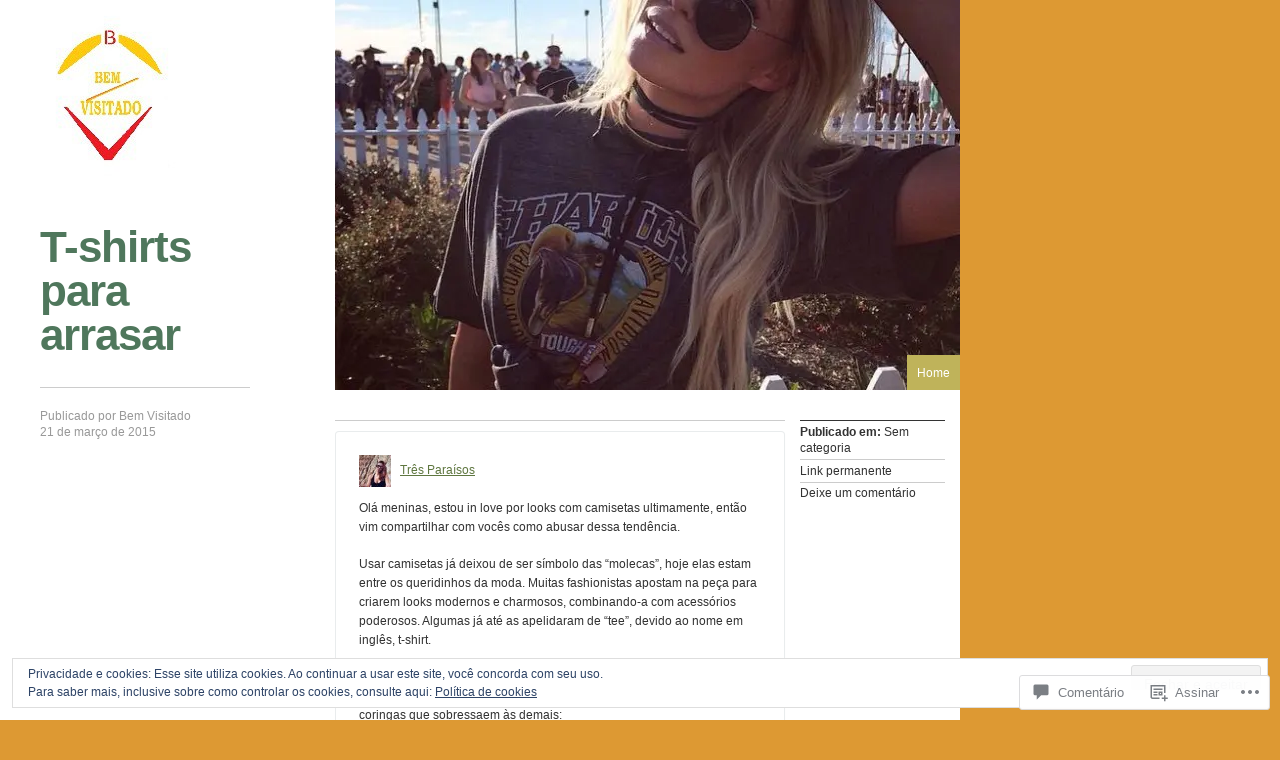

--- FILE ---
content_type: text/html; charset=UTF-8
request_url: https://bemvisitado.com/2015/03/21/t-shirts-para-arrasar/
body_size: 43093
content:
<!DOCTYPE html>
<html lang="pt-BR">
<head>
<meta charset="UTF-8" />
<title>T-shirts para arrasar | BEM VISITADO</title>
<link rel="profile" href="http://gmpg.org/xfn/11" />
<link rel="pingback" href="https://bemvisitado.com/xmlrpc.php" />
<!--[if lt IE 9]>
<script src="https://s0.wp.com/wp-content/themes/pub/the-columnist/js/html5.js?m=1351293340i" type="text/javascript"></script>
<![endif]-->

<meta name='robots' content='max-image-preview:large' />

<!-- Async WordPress.com Remote Login -->
<script id="wpcom_remote_login_js">
var wpcom_remote_login_extra_auth = '';
function wpcom_remote_login_remove_dom_node_id( element_id ) {
	var dom_node = document.getElementById( element_id );
	if ( dom_node ) { dom_node.parentNode.removeChild( dom_node ); }
}
function wpcom_remote_login_remove_dom_node_classes( class_name ) {
	var dom_nodes = document.querySelectorAll( '.' + class_name );
	for ( var i = 0; i < dom_nodes.length; i++ ) {
		dom_nodes[ i ].parentNode.removeChild( dom_nodes[ i ] );
	}
}
function wpcom_remote_login_final_cleanup() {
	wpcom_remote_login_remove_dom_node_classes( "wpcom_remote_login_msg" );
	wpcom_remote_login_remove_dom_node_id( "wpcom_remote_login_key" );
	wpcom_remote_login_remove_dom_node_id( "wpcom_remote_login_validate" );
	wpcom_remote_login_remove_dom_node_id( "wpcom_remote_login_js" );
	wpcom_remote_login_remove_dom_node_id( "wpcom_request_access_iframe" );
	wpcom_remote_login_remove_dom_node_id( "wpcom_request_access_styles" );
}

// Watch for messages back from the remote login
window.addEventListener( "message", function( e ) {
	if ( e.origin === "https://r-login.wordpress.com" ) {
		var data = {};
		try {
			data = JSON.parse( e.data );
		} catch( e ) {
			wpcom_remote_login_final_cleanup();
			return;
		}

		if ( data.msg === 'LOGIN' ) {
			// Clean up the login check iframe
			wpcom_remote_login_remove_dom_node_id( "wpcom_remote_login_key" );

			var id_regex = new RegExp( /^[0-9]+$/ );
			var token_regex = new RegExp( /^.*|.*|.*$/ );
			if (
				token_regex.test( data.token )
				&& id_regex.test( data.wpcomid )
			) {
				// We have everything we need to ask for a login
				var script = document.createElement( "script" );
				script.setAttribute( "id", "wpcom_remote_login_validate" );
				script.src = '/remote-login.php?wpcom_remote_login=validate'
					+ '&wpcomid=' + data.wpcomid
					+ '&token=' + encodeURIComponent( data.token )
					+ '&host=' + window.location.protocol
					+ '//' + window.location.hostname
					+ '&postid=803'
					+ '&is_singular=1';
				document.body.appendChild( script );
			}

			return;
		}

		// Safari ITP, not logged in, so redirect
		if ( data.msg === 'LOGIN-REDIRECT' ) {
			window.location = 'https://wordpress.com/log-in?redirect_to=' + window.location.href;
			return;
		}

		// Safari ITP, storage access failed, remove the request
		if ( data.msg === 'LOGIN-REMOVE' ) {
			var css_zap = 'html { -webkit-transition: margin-top 1s; transition: margin-top 1s; } /* 9001 */ html { margin-top: 0 !important; } * html body { margin-top: 0 !important; } @media screen and ( max-width: 782px ) { html { margin-top: 0 !important; } * html body { margin-top: 0 !important; } }';
			var style_zap = document.createElement( 'style' );
			style_zap.type = 'text/css';
			style_zap.appendChild( document.createTextNode( css_zap ) );
			document.body.appendChild( style_zap );

			var e = document.getElementById( 'wpcom_request_access_iframe' );
			e.parentNode.removeChild( e );

			document.cookie = 'wordpress_com_login_access=denied; path=/; max-age=31536000';

			return;
		}

		// Safari ITP
		if ( data.msg === 'REQUEST_ACCESS' ) {
			console.log( 'request access: safari' );

			// Check ITP iframe enable/disable knob
			if ( wpcom_remote_login_extra_auth !== 'safari_itp_iframe' ) {
				return;
			}

			// If we are in a "private window" there is no ITP.
			var private_window = false;
			try {
				var opendb = window.openDatabase( null, null, null, null );
			} catch( e ) {
				private_window = true;
			}

			if ( private_window ) {
				console.log( 'private window' );
				return;
			}

			var iframe = document.createElement( 'iframe' );
			iframe.id = 'wpcom_request_access_iframe';
			iframe.setAttribute( 'scrolling', 'no' );
			iframe.setAttribute( 'sandbox', 'allow-storage-access-by-user-activation allow-scripts allow-same-origin allow-top-navigation-by-user-activation' );
			iframe.src = 'https://r-login.wordpress.com/remote-login.php?wpcom_remote_login=request_access&origin=' + encodeURIComponent( data.origin ) + '&wpcomid=' + encodeURIComponent( data.wpcomid );

			var css = 'html { -webkit-transition: margin-top 1s; transition: margin-top 1s; } /* 9001 */ html { margin-top: 46px !important; } * html body { margin-top: 46px !important; } @media screen and ( max-width: 660px ) { html { margin-top: 71px !important; } * html body { margin-top: 71px !important; } #wpcom_request_access_iframe { display: block; height: 71px !important; } } #wpcom_request_access_iframe { border: 0px; height: 46px; position: fixed; top: 0; left: 0; width: 100%; min-width: 100%; z-index: 99999; background: #23282d; } ';

			var style = document.createElement( 'style' );
			style.type = 'text/css';
			style.id = 'wpcom_request_access_styles';
			style.appendChild( document.createTextNode( css ) );
			document.body.appendChild( style );

			document.body.appendChild( iframe );
		}

		if ( data.msg === 'DONE' ) {
			wpcom_remote_login_final_cleanup();
		}
	}
}, false );

// Inject the remote login iframe after the page has had a chance to load
// more critical resources
window.addEventListener( "DOMContentLoaded", function( e ) {
	var iframe = document.createElement( "iframe" );
	iframe.style.display = "none";
	iframe.setAttribute( "scrolling", "no" );
	iframe.setAttribute( "id", "wpcom_remote_login_key" );
	iframe.src = "https://r-login.wordpress.com/remote-login.php"
		+ "?wpcom_remote_login=key"
		+ "&origin=aHR0cHM6Ly9iZW12aXNpdGFkby5jb20%3D"
		+ "&wpcomid=84478211"
		+ "&time=" + Math.floor( Date.now() / 1000 );
	document.body.appendChild( iframe );
}, false );
</script>
<link rel='dns-prefetch' href='//s0.wp.com' />
<link rel='dns-prefetch' href='//widgets.wp.com' />
<link rel='dns-prefetch' href='//wordpress.com' />
<link rel='dns-prefetch' href='//af.pubmine.com' />
<link rel="alternate" type="application/rss+xml" title="Feed para BEM VISITADO &raquo;" href="https://bemvisitado.com/feed/" />
<link rel="alternate" type="application/rss+xml" title="Feed de comentários para BEM VISITADO &raquo;" href="https://bemvisitado.com/comments/feed/" />
<link rel="alternate" type="application/rss+xml" title="Feed de comentários para BEM VISITADO &raquo; T-shirts para arrasar" href="https://bemvisitado.com/2015/03/21/t-shirts-para-arrasar/feed/" />
	<script type="text/javascript">
		/* <![CDATA[ */
		function addLoadEvent(func) {
			var oldonload = window.onload;
			if (typeof window.onload != 'function') {
				window.onload = func;
			} else {
				window.onload = function () {
					oldonload();
					func();
				}
			}
		}
		/* ]]> */
	</script>
	<link crossorigin='anonymous' rel='stylesheet' id='all-css-0-1' href='/_static/??-eJx9zN0KwjAMhuEbsgZ/5vBAvJbShtE1bYNJKLt7NxEEEQ9fku+Bzi60qlgVijkmm1IV6ClOqAJo67XlhI58B8XC5BUFRBfCfRDZwW9gRmUf8rtBrEJp0WjdPnAzouMm+lX/REoZP+6rtvd7uR3G4XQcr5fzMD8BGYBNRA==&cssminify=yes' type='text/css' media='all' />
<style id='wp-emoji-styles-inline-css'>

	img.wp-smiley, img.emoji {
		display: inline !important;
		border: none !important;
		box-shadow: none !important;
		height: 1em !important;
		width: 1em !important;
		margin: 0 0.07em !important;
		vertical-align: -0.1em !important;
		background: none !important;
		padding: 0 !important;
	}
/*# sourceURL=wp-emoji-styles-inline-css */
</style>
<link crossorigin='anonymous' rel='stylesheet' id='all-css-2-1' href='/wp-content/plugins/gutenberg-core/v22.2.0/build/styles/block-library/style.css?m=1764855221i&cssminify=yes' type='text/css' media='all' />
<style id='wp-block-library-inline-css'>
.has-text-align-justify {
	text-align:justify;
}
.has-text-align-justify{text-align:justify;}

/*# sourceURL=wp-block-library-inline-css */
</style><style id='global-styles-inline-css'>
:root{--wp--preset--aspect-ratio--square: 1;--wp--preset--aspect-ratio--4-3: 4/3;--wp--preset--aspect-ratio--3-4: 3/4;--wp--preset--aspect-ratio--3-2: 3/2;--wp--preset--aspect-ratio--2-3: 2/3;--wp--preset--aspect-ratio--16-9: 16/9;--wp--preset--aspect-ratio--9-16: 9/16;--wp--preset--color--black: #000000;--wp--preset--color--cyan-bluish-gray: #abb8c3;--wp--preset--color--white: #ffffff;--wp--preset--color--pale-pink: #f78da7;--wp--preset--color--vivid-red: #cf2e2e;--wp--preset--color--luminous-vivid-orange: #ff6900;--wp--preset--color--luminous-vivid-amber: #fcb900;--wp--preset--color--light-green-cyan: #7bdcb5;--wp--preset--color--vivid-green-cyan: #00d084;--wp--preset--color--pale-cyan-blue: #8ed1fc;--wp--preset--color--vivid-cyan-blue: #0693e3;--wp--preset--color--vivid-purple: #9b51e0;--wp--preset--gradient--vivid-cyan-blue-to-vivid-purple: linear-gradient(135deg,rgb(6,147,227) 0%,rgb(155,81,224) 100%);--wp--preset--gradient--light-green-cyan-to-vivid-green-cyan: linear-gradient(135deg,rgb(122,220,180) 0%,rgb(0,208,130) 100%);--wp--preset--gradient--luminous-vivid-amber-to-luminous-vivid-orange: linear-gradient(135deg,rgb(252,185,0) 0%,rgb(255,105,0) 100%);--wp--preset--gradient--luminous-vivid-orange-to-vivid-red: linear-gradient(135deg,rgb(255,105,0) 0%,rgb(207,46,46) 100%);--wp--preset--gradient--very-light-gray-to-cyan-bluish-gray: linear-gradient(135deg,rgb(238,238,238) 0%,rgb(169,184,195) 100%);--wp--preset--gradient--cool-to-warm-spectrum: linear-gradient(135deg,rgb(74,234,220) 0%,rgb(151,120,209) 20%,rgb(207,42,186) 40%,rgb(238,44,130) 60%,rgb(251,105,98) 80%,rgb(254,248,76) 100%);--wp--preset--gradient--blush-light-purple: linear-gradient(135deg,rgb(255,206,236) 0%,rgb(152,150,240) 100%);--wp--preset--gradient--blush-bordeaux: linear-gradient(135deg,rgb(254,205,165) 0%,rgb(254,45,45) 50%,rgb(107,0,62) 100%);--wp--preset--gradient--luminous-dusk: linear-gradient(135deg,rgb(255,203,112) 0%,rgb(199,81,192) 50%,rgb(65,88,208) 100%);--wp--preset--gradient--pale-ocean: linear-gradient(135deg,rgb(255,245,203) 0%,rgb(182,227,212) 50%,rgb(51,167,181) 100%);--wp--preset--gradient--electric-grass: linear-gradient(135deg,rgb(202,248,128) 0%,rgb(113,206,126) 100%);--wp--preset--gradient--midnight: linear-gradient(135deg,rgb(2,3,129) 0%,rgb(40,116,252) 100%);--wp--preset--font-size--small: 13px;--wp--preset--font-size--medium: 20px;--wp--preset--font-size--large: 36px;--wp--preset--font-size--x-large: 42px;--wp--preset--font-family--albert-sans: 'Albert Sans', sans-serif;--wp--preset--font-family--alegreya: Alegreya, serif;--wp--preset--font-family--arvo: Arvo, serif;--wp--preset--font-family--bodoni-moda: 'Bodoni Moda', serif;--wp--preset--font-family--bricolage-grotesque: 'Bricolage Grotesque', sans-serif;--wp--preset--font-family--cabin: Cabin, sans-serif;--wp--preset--font-family--chivo: Chivo, sans-serif;--wp--preset--font-family--commissioner: Commissioner, sans-serif;--wp--preset--font-family--cormorant: Cormorant, serif;--wp--preset--font-family--courier-prime: 'Courier Prime', monospace;--wp--preset--font-family--crimson-pro: 'Crimson Pro', serif;--wp--preset--font-family--dm-mono: 'DM Mono', monospace;--wp--preset--font-family--dm-sans: 'DM Sans', sans-serif;--wp--preset--font-family--dm-serif-display: 'DM Serif Display', serif;--wp--preset--font-family--domine: Domine, serif;--wp--preset--font-family--eb-garamond: 'EB Garamond', serif;--wp--preset--font-family--epilogue: Epilogue, sans-serif;--wp--preset--font-family--fahkwang: Fahkwang, sans-serif;--wp--preset--font-family--figtree: Figtree, sans-serif;--wp--preset--font-family--fira-sans: 'Fira Sans', sans-serif;--wp--preset--font-family--fjalla-one: 'Fjalla One', sans-serif;--wp--preset--font-family--fraunces: Fraunces, serif;--wp--preset--font-family--gabarito: Gabarito, system-ui;--wp--preset--font-family--ibm-plex-mono: 'IBM Plex Mono', monospace;--wp--preset--font-family--ibm-plex-sans: 'IBM Plex Sans', sans-serif;--wp--preset--font-family--ibarra-real-nova: 'Ibarra Real Nova', serif;--wp--preset--font-family--instrument-serif: 'Instrument Serif', serif;--wp--preset--font-family--inter: Inter, sans-serif;--wp--preset--font-family--josefin-sans: 'Josefin Sans', sans-serif;--wp--preset--font-family--jost: Jost, sans-serif;--wp--preset--font-family--libre-baskerville: 'Libre Baskerville', serif;--wp--preset--font-family--libre-franklin: 'Libre Franklin', sans-serif;--wp--preset--font-family--literata: Literata, serif;--wp--preset--font-family--lora: Lora, serif;--wp--preset--font-family--merriweather: Merriweather, serif;--wp--preset--font-family--montserrat: Montserrat, sans-serif;--wp--preset--font-family--newsreader: Newsreader, serif;--wp--preset--font-family--noto-sans-mono: 'Noto Sans Mono', sans-serif;--wp--preset--font-family--nunito: Nunito, sans-serif;--wp--preset--font-family--open-sans: 'Open Sans', sans-serif;--wp--preset--font-family--overpass: Overpass, sans-serif;--wp--preset--font-family--pt-serif: 'PT Serif', serif;--wp--preset--font-family--petrona: Petrona, serif;--wp--preset--font-family--piazzolla: Piazzolla, serif;--wp--preset--font-family--playfair-display: 'Playfair Display', serif;--wp--preset--font-family--plus-jakarta-sans: 'Plus Jakarta Sans', sans-serif;--wp--preset--font-family--poppins: Poppins, sans-serif;--wp--preset--font-family--raleway: Raleway, sans-serif;--wp--preset--font-family--roboto: Roboto, sans-serif;--wp--preset--font-family--roboto-slab: 'Roboto Slab', serif;--wp--preset--font-family--rubik: Rubik, sans-serif;--wp--preset--font-family--rufina: Rufina, serif;--wp--preset--font-family--sora: Sora, sans-serif;--wp--preset--font-family--source-sans-3: 'Source Sans 3', sans-serif;--wp--preset--font-family--source-serif-4: 'Source Serif 4', serif;--wp--preset--font-family--space-mono: 'Space Mono', monospace;--wp--preset--font-family--syne: Syne, sans-serif;--wp--preset--font-family--texturina: Texturina, serif;--wp--preset--font-family--urbanist: Urbanist, sans-serif;--wp--preset--font-family--work-sans: 'Work Sans', sans-serif;--wp--preset--spacing--20: 0.44rem;--wp--preset--spacing--30: 0.67rem;--wp--preset--spacing--40: 1rem;--wp--preset--spacing--50: 1.5rem;--wp--preset--spacing--60: 2.25rem;--wp--preset--spacing--70: 3.38rem;--wp--preset--spacing--80: 5.06rem;--wp--preset--shadow--natural: 6px 6px 9px rgba(0, 0, 0, 0.2);--wp--preset--shadow--deep: 12px 12px 50px rgba(0, 0, 0, 0.4);--wp--preset--shadow--sharp: 6px 6px 0px rgba(0, 0, 0, 0.2);--wp--preset--shadow--outlined: 6px 6px 0px -3px rgb(255, 255, 255), 6px 6px rgb(0, 0, 0);--wp--preset--shadow--crisp: 6px 6px 0px rgb(0, 0, 0);}:where(.is-layout-flex){gap: 0.5em;}:where(.is-layout-grid){gap: 0.5em;}body .is-layout-flex{display: flex;}.is-layout-flex{flex-wrap: wrap;align-items: center;}.is-layout-flex > :is(*, div){margin: 0;}body .is-layout-grid{display: grid;}.is-layout-grid > :is(*, div){margin: 0;}:where(.wp-block-columns.is-layout-flex){gap: 2em;}:where(.wp-block-columns.is-layout-grid){gap: 2em;}:where(.wp-block-post-template.is-layout-flex){gap: 1.25em;}:where(.wp-block-post-template.is-layout-grid){gap: 1.25em;}.has-black-color{color: var(--wp--preset--color--black) !important;}.has-cyan-bluish-gray-color{color: var(--wp--preset--color--cyan-bluish-gray) !important;}.has-white-color{color: var(--wp--preset--color--white) !important;}.has-pale-pink-color{color: var(--wp--preset--color--pale-pink) !important;}.has-vivid-red-color{color: var(--wp--preset--color--vivid-red) !important;}.has-luminous-vivid-orange-color{color: var(--wp--preset--color--luminous-vivid-orange) !important;}.has-luminous-vivid-amber-color{color: var(--wp--preset--color--luminous-vivid-amber) !important;}.has-light-green-cyan-color{color: var(--wp--preset--color--light-green-cyan) !important;}.has-vivid-green-cyan-color{color: var(--wp--preset--color--vivid-green-cyan) !important;}.has-pale-cyan-blue-color{color: var(--wp--preset--color--pale-cyan-blue) !important;}.has-vivid-cyan-blue-color{color: var(--wp--preset--color--vivid-cyan-blue) !important;}.has-vivid-purple-color{color: var(--wp--preset--color--vivid-purple) !important;}.has-black-background-color{background-color: var(--wp--preset--color--black) !important;}.has-cyan-bluish-gray-background-color{background-color: var(--wp--preset--color--cyan-bluish-gray) !important;}.has-white-background-color{background-color: var(--wp--preset--color--white) !important;}.has-pale-pink-background-color{background-color: var(--wp--preset--color--pale-pink) !important;}.has-vivid-red-background-color{background-color: var(--wp--preset--color--vivid-red) !important;}.has-luminous-vivid-orange-background-color{background-color: var(--wp--preset--color--luminous-vivid-orange) !important;}.has-luminous-vivid-amber-background-color{background-color: var(--wp--preset--color--luminous-vivid-amber) !important;}.has-light-green-cyan-background-color{background-color: var(--wp--preset--color--light-green-cyan) !important;}.has-vivid-green-cyan-background-color{background-color: var(--wp--preset--color--vivid-green-cyan) !important;}.has-pale-cyan-blue-background-color{background-color: var(--wp--preset--color--pale-cyan-blue) !important;}.has-vivid-cyan-blue-background-color{background-color: var(--wp--preset--color--vivid-cyan-blue) !important;}.has-vivid-purple-background-color{background-color: var(--wp--preset--color--vivid-purple) !important;}.has-black-border-color{border-color: var(--wp--preset--color--black) !important;}.has-cyan-bluish-gray-border-color{border-color: var(--wp--preset--color--cyan-bluish-gray) !important;}.has-white-border-color{border-color: var(--wp--preset--color--white) !important;}.has-pale-pink-border-color{border-color: var(--wp--preset--color--pale-pink) !important;}.has-vivid-red-border-color{border-color: var(--wp--preset--color--vivid-red) !important;}.has-luminous-vivid-orange-border-color{border-color: var(--wp--preset--color--luminous-vivid-orange) !important;}.has-luminous-vivid-amber-border-color{border-color: var(--wp--preset--color--luminous-vivid-amber) !important;}.has-light-green-cyan-border-color{border-color: var(--wp--preset--color--light-green-cyan) !important;}.has-vivid-green-cyan-border-color{border-color: var(--wp--preset--color--vivid-green-cyan) !important;}.has-pale-cyan-blue-border-color{border-color: var(--wp--preset--color--pale-cyan-blue) !important;}.has-vivid-cyan-blue-border-color{border-color: var(--wp--preset--color--vivid-cyan-blue) !important;}.has-vivid-purple-border-color{border-color: var(--wp--preset--color--vivid-purple) !important;}.has-vivid-cyan-blue-to-vivid-purple-gradient-background{background: var(--wp--preset--gradient--vivid-cyan-blue-to-vivid-purple) !important;}.has-light-green-cyan-to-vivid-green-cyan-gradient-background{background: var(--wp--preset--gradient--light-green-cyan-to-vivid-green-cyan) !important;}.has-luminous-vivid-amber-to-luminous-vivid-orange-gradient-background{background: var(--wp--preset--gradient--luminous-vivid-amber-to-luminous-vivid-orange) !important;}.has-luminous-vivid-orange-to-vivid-red-gradient-background{background: var(--wp--preset--gradient--luminous-vivid-orange-to-vivid-red) !important;}.has-very-light-gray-to-cyan-bluish-gray-gradient-background{background: var(--wp--preset--gradient--very-light-gray-to-cyan-bluish-gray) !important;}.has-cool-to-warm-spectrum-gradient-background{background: var(--wp--preset--gradient--cool-to-warm-spectrum) !important;}.has-blush-light-purple-gradient-background{background: var(--wp--preset--gradient--blush-light-purple) !important;}.has-blush-bordeaux-gradient-background{background: var(--wp--preset--gradient--blush-bordeaux) !important;}.has-luminous-dusk-gradient-background{background: var(--wp--preset--gradient--luminous-dusk) !important;}.has-pale-ocean-gradient-background{background: var(--wp--preset--gradient--pale-ocean) !important;}.has-electric-grass-gradient-background{background: var(--wp--preset--gradient--electric-grass) !important;}.has-midnight-gradient-background{background: var(--wp--preset--gradient--midnight) !important;}.has-small-font-size{font-size: var(--wp--preset--font-size--small) !important;}.has-medium-font-size{font-size: var(--wp--preset--font-size--medium) !important;}.has-large-font-size{font-size: var(--wp--preset--font-size--large) !important;}.has-x-large-font-size{font-size: var(--wp--preset--font-size--x-large) !important;}.has-albert-sans-font-family{font-family: var(--wp--preset--font-family--albert-sans) !important;}.has-alegreya-font-family{font-family: var(--wp--preset--font-family--alegreya) !important;}.has-arvo-font-family{font-family: var(--wp--preset--font-family--arvo) !important;}.has-bodoni-moda-font-family{font-family: var(--wp--preset--font-family--bodoni-moda) !important;}.has-bricolage-grotesque-font-family{font-family: var(--wp--preset--font-family--bricolage-grotesque) !important;}.has-cabin-font-family{font-family: var(--wp--preset--font-family--cabin) !important;}.has-chivo-font-family{font-family: var(--wp--preset--font-family--chivo) !important;}.has-commissioner-font-family{font-family: var(--wp--preset--font-family--commissioner) !important;}.has-cormorant-font-family{font-family: var(--wp--preset--font-family--cormorant) !important;}.has-courier-prime-font-family{font-family: var(--wp--preset--font-family--courier-prime) !important;}.has-crimson-pro-font-family{font-family: var(--wp--preset--font-family--crimson-pro) !important;}.has-dm-mono-font-family{font-family: var(--wp--preset--font-family--dm-mono) !important;}.has-dm-sans-font-family{font-family: var(--wp--preset--font-family--dm-sans) !important;}.has-dm-serif-display-font-family{font-family: var(--wp--preset--font-family--dm-serif-display) !important;}.has-domine-font-family{font-family: var(--wp--preset--font-family--domine) !important;}.has-eb-garamond-font-family{font-family: var(--wp--preset--font-family--eb-garamond) !important;}.has-epilogue-font-family{font-family: var(--wp--preset--font-family--epilogue) !important;}.has-fahkwang-font-family{font-family: var(--wp--preset--font-family--fahkwang) !important;}.has-figtree-font-family{font-family: var(--wp--preset--font-family--figtree) !important;}.has-fira-sans-font-family{font-family: var(--wp--preset--font-family--fira-sans) !important;}.has-fjalla-one-font-family{font-family: var(--wp--preset--font-family--fjalla-one) !important;}.has-fraunces-font-family{font-family: var(--wp--preset--font-family--fraunces) !important;}.has-gabarito-font-family{font-family: var(--wp--preset--font-family--gabarito) !important;}.has-ibm-plex-mono-font-family{font-family: var(--wp--preset--font-family--ibm-plex-mono) !important;}.has-ibm-plex-sans-font-family{font-family: var(--wp--preset--font-family--ibm-plex-sans) !important;}.has-ibarra-real-nova-font-family{font-family: var(--wp--preset--font-family--ibarra-real-nova) !important;}.has-instrument-serif-font-family{font-family: var(--wp--preset--font-family--instrument-serif) !important;}.has-inter-font-family{font-family: var(--wp--preset--font-family--inter) !important;}.has-josefin-sans-font-family{font-family: var(--wp--preset--font-family--josefin-sans) !important;}.has-jost-font-family{font-family: var(--wp--preset--font-family--jost) !important;}.has-libre-baskerville-font-family{font-family: var(--wp--preset--font-family--libre-baskerville) !important;}.has-libre-franklin-font-family{font-family: var(--wp--preset--font-family--libre-franklin) !important;}.has-literata-font-family{font-family: var(--wp--preset--font-family--literata) !important;}.has-lora-font-family{font-family: var(--wp--preset--font-family--lora) !important;}.has-merriweather-font-family{font-family: var(--wp--preset--font-family--merriweather) !important;}.has-montserrat-font-family{font-family: var(--wp--preset--font-family--montserrat) !important;}.has-newsreader-font-family{font-family: var(--wp--preset--font-family--newsreader) !important;}.has-noto-sans-mono-font-family{font-family: var(--wp--preset--font-family--noto-sans-mono) !important;}.has-nunito-font-family{font-family: var(--wp--preset--font-family--nunito) !important;}.has-open-sans-font-family{font-family: var(--wp--preset--font-family--open-sans) !important;}.has-overpass-font-family{font-family: var(--wp--preset--font-family--overpass) !important;}.has-pt-serif-font-family{font-family: var(--wp--preset--font-family--pt-serif) !important;}.has-petrona-font-family{font-family: var(--wp--preset--font-family--petrona) !important;}.has-piazzolla-font-family{font-family: var(--wp--preset--font-family--piazzolla) !important;}.has-playfair-display-font-family{font-family: var(--wp--preset--font-family--playfair-display) !important;}.has-plus-jakarta-sans-font-family{font-family: var(--wp--preset--font-family--plus-jakarta-sans) !important;}.has-poppins-font-family{font-family: var(--wp--preset--font-family--poppins) !important;}.has-raleway-font-family{font-family: var(--wp--preset--font-family--raleway) !important;}.has-roboto-font-family{font-family: var(--wp--preset--font-family--roboto) !important;}.has-roboto-slab-font-family{font-family: var(--wp--preset--font-family--roboto-slab) !important;}.has-rubik-font-family{font-family: var(--wp--preset--font-family--rubik) !important;}.has-rufina-font-family{font-family: var(--wp--preset--font-family--rufina) !important;}.has-sora-font-family{font-family: var(--wp--preset--font-family--sora) !important;}.has-source-sans-3-font-family{font-family: var(--wp--preset--font-family--source-sans-3) !important;}.has-source-serif-4-font-family{font-family: var(--wp--preset--font-family--source-serif-4) !important;}.has-space-mono-font-family{font-family: var(--wp--preset--font-family--space-mono) !important;}.has-syne-font-family{font-family: var(--wp--preset--font-family--syne) !important;}.has-texturina-font-family{font-family: var(--wp--preset--font-family--texturina) !important;}.has-urbanist-font-family{font-family: var(--wp--preset--font-family--urbanist) !important;}.has-work-sans-font-family{font-family: var(--wp--preset--font-family--work-sans) !important;}
/*# sourceURL=global-styles-inline-css */
</style>

<style id='classic-theme-styles-inline-css'>
/*! This file is auto-generated */
.wp-block-button__link{color:#fff;background-color:#32373c;border-radius:9999px;box-shadow:none;text-decoration:none;padding:calc(.667em + 2px) calc(1.333em + 2px);font-size:1.125em}.wp-block-file__button{background:#32373c;color:#fff;text-decoration:none}
/*# sourceURL=/wp-includes/css/classic-themes.min.css */
</style>
<link crossorigin='anonymous' rel='stylesheet' id='all-css-4-1' href='/_static/??-eJx9j9sOwjAIhl/ISjTzdGF8FNMD0c7RNYVuPr4sy27U7IbADx8/wJiN75NgEqBqclcfMTH4vqDqlK2AThCGaLFD0rGtZ97Af2yM4YGiOC+5EXyvI1ltjHO5ILPRSLGSkad68RrXomTrX0alecXcAK5p6d0HTKEvYKv0ZEWi/6GAiwdXYxdgwOLUWcXpS/6up1tudN2djud9c2maQ/sBK5V29A==&cssminify=yes' type='text/css' media='all' />
<link rel='stylesheet' id='verbum-gutenberg-css-css' href='https://widgets.wp.com/verbum-block-editor/block-editor.css?ver=1738686361' media='all' />
<link crossorigin='anonymous' rel='stylesheet' id='all-css-6-1' href='/_static/??-eJyNjuEKwjAMhF/IWsaG0x/is2yl1mialDVl+PZmG+hUEP/dXfIdZ8dkHJN4EhuLSVgCULaOY9TIINy8uvyRbDXZWLDEAkrnp1gOq065+KgNqfST1BhLJMhis9zR//8O5BbEjEmnfIGr7YPvkYPKMA9/2V9Q8GyQXSfA9GbMGTsYJvQUj1XbVLtDXTf76wPh+3UN&cssminify=yes' type='text/css' media='all' />
<link crossorigin='anonymous' rel='stylesheet' id='print-css-7-1' href='/wp-content/mu-plugins/global-print/global-print.css?m=1465851035i&cssminify=yes' type='text/css' media='print' />
<style id='jetpack-global-styles-frontend-style-inline-css'>
:root { --font-headings: unset; --font-base: unset; --font-headings-default: -apple-system,BlinkMacSystemFont,"Segoe UI",Roboto,Oxygen-Sans,Ubuntu,Cantarell,"Helvetica Neue",sans-serif; --font-base-default: -apple-system,BlinkMacSystemFont,"Segoe UI",Roboto,Oxygen-Sans,Ubuntu,Cantarell,"Helvetica Neue",sans-serif;}
/*# sourceURL=jetpack-global-styles-frontend-style-inline-css */
</style>
<link crossorigin='anonymous' rel='stylesheet' id='all-css-10-1' href='/_static/??-eJyNjcsKAjEMRX/IGtQZBxfip0hMS9sxTYppGfx7H7gRN+7ugcs5sFRHKi1Ig9Jd5R6zGMyhVaTrh8G6QFHfORhYwlvw6P39PbPENZmt4G/ROQuBKWVkxxrVvuBH1lIoz2waILJekF+HUzlupnG3nQ77YZwfuRJIaQ==&cssminify=yes' type='text/css' media='all' />
<script type="text/javascript" id="jetpack_related-posts-js-extra">
/* <![CDATA[ */
var related_posts_js_options = {"post_heading":"h4"};
//# sourceURL=jetpack_related-posts-js-extra
/* ]]> */
</script>
<script type="text/javascript" id="wpcom-actionbar-placeholder-js-extra">
/* <![CDATA[ */
var actionbardata = {"siteID":"84478211","postID":"803","siteURL":"https://bemvisitado.com","xhrURL":"https://bemvisitado.com/wp-admin/admin-ajax.php","nonce":"2b4b87fe72","isLoggedIn":"","statusMessage":"","subsEmailDefault":"instantly","proxyScriptUrl":"https://s0.wp.com/wp-content/js/wpcom-proxy-request.js?m=1513050504i&amp;ver=20211021","shortlink":"https://wp.me/p5IsDN-cX","i18n":{"followedText":"Novas publica\u00e7\u00f5es deste site agora aparecer\u00e3o no seu \u003Ca href=\"https://wordpress.com/reader\"\u003ELeitor\u003C/a\u003E","foldBar":"Esconder esta barra","unfoldBar":"Mostrar esta barra","shortLinkCopied":"Link curto copiado."}};
//# sourceURL=wpcom-actionbar-placeholder-js-extra
/* ]]> */
</script>
<script type="text/javascript" id="jetpack-mu-wpcom-settings-js-before">
/* <![CDATA[ */
var JETPACK_MU_WPCOM_SETTINGS = {"assetsUrl":"https://s0.wp.com/wp-content/mu-plugins/jetpack-mu-wpcom-plugin/sun/jetpack_vendor/automattic/jetpack-mu-wpcom/src/build/"};
//# sourceURL=jetpack-mu-wpcom-settings-js-before
/* ]]> */
</script>
<script crossorigin='anonymous' type='text/javascript'  src='/_static/??-eJx1j1EKwjAQRC/kdq1Q2h/xKFKTEBKTTcwm1t7eFKtU0K9hmOENg1MEESgryugLRFe0IUarchzFdfXIhfBsSOClGCcxKTdmJSEGzvztGm+osbzDDdfWjssQU3jM76zCXJGKl9DeikrzKlvA3xJ4o1Md/bV2cUF/fkwhyVEyCDcyv0DCR7wfFgEKBFrGVBEnf2z7rtu3bT8M9gk9l2bI'></script>
<script type="text/javascript" id="rlt-proxy-js-after">
/* <![CDATA[ */
	rltInitialize( {"token":null,"iframeOrigins":["https:\/\/widgets.wp.com"]} );
//# sourceURL=rlt-proxy-js-after
/* ]]> */
</script>
<link rel="canonical" href="https://nossodoceparaiso.wordpress.com/2015/03/21/t-shirts-para-arrasar" />
<link rel="EditURI" type="application/rsd+xml" title="RSD" href="https://bemvisitado.wordpress.com/xmlrpc.php?rsd" />
<meta name="generator" content="WordPress.com" />
<link rel='shortlink' href='https://wp.me/p5IsDN-cX' />
<link rel="alternate" type="application/json+oembed" href="https://public-api.wordpress.com/oembed/?format=json&amp;url=https%3A%2F%2Fbemvisitado.com%2F2015%2F03%2F21%2Ft-shirts-para-arrasar%2F&amp;for=wpcom-auto-discovery" /><link rel="alternate" type="application/xml+oembed" href="https://public-api.wordpress.com/oembed/?format=xml&amp;url=https%3A%2F%2Fbemvisitado.com%2F2015%2F03%2F21%2Ft-shirts-para-arrasar%2F&amp;for=wpcom-auto-discovery" />
<!-- Jetpack Open Graph Tags -->
<meta property="og:type" content="article" />
<meta property="og:title" content="T-shirts para arrasar" />
<meta property="og:url" content="https://bemvisitado.com/2015/03/21/t-shirts-para-arrasar/" />
<meta property="og:description" content="Reblogado no WordPress.com" />
<meta property="article:published_time" content="2015-03-22T00:39:32+00:00" />
<meta property="article:modified_time" content="2015-03-22T00:39:32+00:00" />
<meta property="og:site_name" content="BEM VISITADO" />
<meta property="og:image" content="https://bemvisitado.com/wp-content/uploads/2015/03/11076717_10203872007750024_869156091_n.jpg" />
<meta property="og:image:width" content="450" />
<meta property="og:image:height" content="435" />
<meta property="og:image:alt" content="" />
<meta property="og:locale" content="pt_BR" />
<meta property="article:publisher" content="https://www.facebook.com/WordPresscom" />
<meta name="twitter:creator" content="@bemvisitado" />
<meta name="twitter:site" content="@bemvisitado" />
<meta name="twitter:text:title" content="T-shirts para arrasar" />
<meta name="twitter:image" content="https://bemvisitado.com/wp-content/uploads/2015/03/11076717_10203872007750024_869156091_n.jpg?w=640" />
<meta name="twitter:card" content="summary_large_image" />

<!-- End Jetpack Open Graph Tags -->
<link rel="shortcut icon" type="image/x-icon" href="https://secure.gravatar.com/blavatar/91c35491ca053935be58be263ac5ce1054a7dc559be3b9ec9fe5ea07f38f9bbe?s=32" sizes="16x16" />
<link rel="icon" type="image/x-icon" href="https://secure.gravatar.com/blavatar/91c35491ca053935be58be263ac5ce1054a7dc559be3b9ec9fe5ea07f38f9bbe?s=32" sizes="16x16" />
<link rel="apple-touch-icon" href="https://secure.gravatar.com/blavatar/91c35491ca053935be58be263ac5ce1054a7dc559be3b9ec9fe5ea07f38f9bbe?s=114" />
<link rel='openid.server' href='https://bemvisitado.com/?openidserver=1' />
<link rel='openid.delegate' href='https://bemvisitado.com/' />
<link rel="search" type="application/opensearchdescription+xml" href="https://bemvisitado.com/osd.xml" title="BEM VISITADO" />
<link rel="search" type="application/opensearchdescription+xml" href="https://s1.wp.com/opensearch.xml" title="WordPress.com" />
<meta name="theme-color" content="#dd9933" />
		<style type="text/css">
			.recentcomments a {
				display: inline !important;
				padding: 0 !important;
				margin: 0 !important;
			}

			table.recentcommentsavatartop img.avatar, table.recentcommentsavatarend img.avatar {
				border: 0px;
				margin: 0;
			}

			table.recentcommentsavatartop a, table.recentcommentsavatarend a {
				border: 0px !important;
				background-color: transparent !important;
			}

			td.recentcommentsavatarend, td.recentcommentsavatartop {
				padding: 0px 0px 1px 0px;
				margin: 0px;
			}

			td.recentcommentstextend {
				border: none !important;
				padding: 0px 0px 2px 10px;
			}

			.rtl td.recentcommentstextend {
				padding: 0px 10px 2px 0px;
			}

			td.recentcommentstexttop {
				border: none;
				padding: 0px 0px 0px 10px;
			}

			.rtl td.recentcommentstexttop {
				padding: 0px 10px 0px 0px;
			}
		</style>
		<style type="text/css" id="custom-background-css">
body.custom-background { background-color: #dd9933; }
</style>
	<script type="text/javascript">
/* <![CDATA[ */
var wa_client = {}; wa_client.cmd = []; wa_client.config = { 'blog_id': 84478211, 'blog_language': 'pt', 'is_wordads': false, 'hosting_type': 0, 'afp_account_id': null, 'afp_host_id': 5038568878849053, 'theme': 'pub/the-columnist', '_': { 'title': 'Publicidade', 'privacy_settings': 'Configurações de privacidade' }, 'formats': [ 'inline', 'belowpost', 'bottom_sticky', 'sidebar_sticky_right', 'sidebar', 'gutenberg_rectangle', 'gutenberg_leaderboard', 'gutenberg_mobile_leaderboard', 'gutenberg_skyscraper' ] };
/* ]]> */
</script>
		<script type="text/javascript">

			window.doNotSellCallback = function() {

				var linkElements = [
					'a[href="https://wordpress.com/?ref=footer_blog"]',
					'a[href="https://wordpress.com/?ref=footer_website"]',
					'a[href="https://wordpress.com/?ref=vertical_footer"]',
					'a[href^="https://wordpress.com/?ref=footer_segment_"]',
				].join(',');

				var dnsLink = document.createElement( 'a' );
				dnsLink.href = 'https://wordpress.com/pt-br/advertising-program-optout/';
				dnsLink.classList.add( 'do-not-sell-link' );
				dnsLink.rel = 'nofollow';
				dnsLink.style.marginLeft = '0.5em';
				dnsLink.textContent = 'Não venda ou compartilhe minhas informações pessoais';

				var creditLinks = document.querySelectorAll( linkElements );

				if ( 0 === creditLinks.length ) {
					return false;
				}

				Array.prototype.forEach.call( creditLinks, function( el ) {
					el.insertAdjacentElement( 'afterend', dnsLink );
				});

				return true;
			};

		</script>
		<style type="text/css" id="custom-colors-css">#feed-wrap h1 { color: #3D3D3D;}
#content .entry-header .home-link { background-color: #3D3D3D;}
#content .entry-header .home-link:hover { color: #FFFFFF;}
body { background-color: #FEEFCC;}
.site-title h1 { color: #4F775C;}
.single-title h1 { color: #4F775C;}
.site-title h1 a { color: #4F775C;}
.single-title h1 a { color: #4F775C;}
.site-title h1 a:hover { color: #5E8C6A;}
.site-title h1 a:hover { color: rgba( 94, 140, 106, 0.8 );}
.site-title h1 a:focus { color: #5E8C6A;}
.site-title h1 a:focus { color: rgba( 94, 140, 106, 0.8 );}
.site-title h1 a:active { color: #5E8C6A;}
.site-title h1 a:active { color: rgba( 94, 140, 106, 0.8 );}
#masthead .thumbnail { background-color: #BFB35A;}
#feed-wrap h1 { background-color: #BFB35A;}
#feed-wrap .thumbnail { background-color: #BFB35A;}
#content .entry-header .home-link { background-color: #BFB35A;}
#content .entry-header .home-link:hover { background-color: #BFB35A;}
#content .entry-header .home-link:hover { background-color: rgba( 191, 179, 90, 0.2 );}
.main-navigation ul ul { background-color: #F2C45A;}
.main-navigation li:hover > a { background-color: #F2C45A;}
.main-navigation ul ul a:hover { background-color: #EDB32A;}
.main-navigation li:hover > a { color: #644601;}
.main-navigation ul ul a { color: #644601;}
.entry-content a { color: #5F7740;}
.entry-content a:visited { color: #526736;}
.entry-content a:focus { color: #526736;}
.entry-content a:hover { color: #526736;}
.entry-content a:active { color: #526736;}
.comment a { color: #566D3A;}
.comment a:visited { color: #526736;}
.comment a:focus { color: #526736;}
.comment a:hover { color: #526736;}
.comment a:active { color: #526736;}
.widget a { color: #526736;}
.widget a:visited { color: #526736;}
.widget a:focus { color: #526736;}
.widget a:hover { color: #526736;}
.widget a:active { color: #526736;}
</style>
<script type="text/javascript">
	window.google_analytics_uacct = "UA-52447-2";
</script>

<script type="text/javascript">
	var _gaq = _gaq || [];
	_gaq.push(['_setAccount', 'UA-52447-2']);
	_gaq.push(['_gat._anonymizeIp']);
	_gaq.push(['_setDomainName', 'none']);
	_gaq.push(['_setAllowLinker', true]);
	_gaq.push(['_initData']);
	_gaq.push(['_trackPageview']);

	(function() {
		var ga = document.createElement('script'); ga.type = 'text/javascript'; ga.async = true;
		ga.src = ('https:' == document.location.protocol ? 'https://ssl' : 'http://www') + '.google-analytics.com/ga.js';
		(document.getElementsByTagName('head')[0] || document.getElementsByTagName('body')[0]).appendChild(ga);
	})();
</script>
</head>

<body class="wp-singular post-template-default single single-post postid-803 single-format-standard custom-background wp-theme-pubthe-columnist customizer-styles-applied jetpack-reblog-enabled">
<div id="page" class="hfeed site">
	
	<div id="main">
		<div id="primary" class="site-content">

			
			<div id="left-col">
				<header id="masthead" class="site-header" role="banner">
					<a class="thumbnail" href="https://bemvisitado.com/" title="BEM VISITADO" rel="home">
																			<img src="https://bemvisitado.com/wp-content/uploads/2015/02/cropped-bem_visitado.jpg" width="140" height="180" alt="" />
											</a>

					<hgroup class="single-title">
						<h1>T-shirts para arrasar</h1>
						<div class="single-description entry-meta">
							<span class="byline">Publicado por <span class="author vcard"><a class="url fn n" href="https://bemvisitado.com/author/hudsoncunha9/" title="Ver todos os artigos de Bem Visitado" rel="author">Bem Visitado</a></span></span><a href="https://bemvisitado.com/2015/03/21/t-shirts-para-arrasar/" title="21:39" rel="bookmark"><time class="entry-date" datetime="2015-03-21T21:39:32-03:00" pubdate>21 de março de 2015</time></a>						</div><!-- .entry-meta -->
											</hgroup><!-- end .single-title -->
				</header>
			</div>
			<div id="content" role="main">

				
<article id="post-803" class="post-803 post type-post status-publish format-standard has-post-thumbnail hentry category-sem-categoria">
	<header class="entry-header">
		<img width="625" height="390" src="https://bemvisitado.com/wp-content/uploads/2015/03/11076717_10203872007750024_869156091_n.jpg?w=625&amp;h=390&amp;crop=1" class="banner-img wp-post-image" alt="" decoding="async" srcset="https://bemvisitado.com/wp-content/uploads/2015/03/11076717_10203872007750024_869156091_n.jpg?w=625&amp;h=390&amp;crop=1 625w, https://bemvisitado.com/wp-content/uploads/2015/03/11076717_10203872007750024_869156091_n.jpg?w=150&amp;h=94&amp;crop=1 150w, https://bemvisitado.com/wp-content/uploads/2015/03/11076717_10203872007750024_869156091_n.jpg?w=300&amp;h=187&amp;crop=1 300w" sizes="(max-width: 625px) 100vw, 625px" data-attachment-id="804" data-permalink="https://bemvisitado.com/2015/03/21/t-shirts-para-arrasar/featured-image-803/#main" data-orig-file="https://bemvisitado.com/wp-content/uploads/2015/03/11076717_10203872007750024_869156091_n.jpg" data-orig-size="639,618" data-comments-opened="1" data-image-meta="{&quot;aperture&quot;:&quot;0&quot;,&quot;credit&quot;:&quot;&quot;,&quot;camera&quot;:&quot;&quot;,&quot;caption&quot;:&quot;&quot;,&quot;created_timestamp&quot;:&quot;0&quot;,&quot;copyright&quot;:&quot;&quot;,&quot;focal_length&quot;:&quot;0&quot;,&quot;iso&quot;:&quot;0&quot;,&quot;shutter_speed&quot;:&quot;0&quot;,&quot;title&quot;:&quot;&quot;,&quot;orientation&quot;:&quot;0&quot;}" data-image-title="Featured Image &amp;#8212; 803" data-image-description="" data-image-caption="" data-medium-file="https://bemvisitado.com/wp-content/uploads/2015/03/11076717_10203872007750024_869156091_n.jpg?w=300" data-large-file="https://bemvisitado.com/wp-content/uploads/2015/03/11076717_10203872007750024_869156091_n.jpg?w=450" />		<a class="home-link" href="https://bemvisitado.com/" title="BEM VISITADO" rel="home">Home</a>
	</header><!-- .entry-header -->

	<div class="entry-content">
		<div class="wpcom-reblog-snapshot"> <div class="reblog-post"><p class="reblog-from"><img alt='Avatar de Laís' src='https://0.gravatar.com/avatar/3c007606d89a1b664aee795acab42719f8b25091fd217574757588aeecbffce1?s=32&#038;d=identicon&#038;r=G' class='avatar avatar-32' height='32' width='32' /><a href="https://nossodoceparaiso.wordpress.com/2015/03/21/t-shirts-para-arrasar">Três Paraísos</a></p><div class="reblogged-content">
<p>Olá meninas, estou in love por looks com camisetas ultimamente, então vim compartilhar com vocês como abusar dessa tendência.</p>

<p>Usar camisetas já deixou de ser símbolo das “molecas”, hoje elas estam entre os queridinhos da moda. Muitas fashionistas apostam na peça para criarem looks modernos e charmosos, combinando-a com acessórios poderosos. Algumas já até as apelidaram de “tee”, devido ao nome em inglês, t-shirt.</p>

<p>Por ser bastante versátil, a camiseta pode compor desde um look básico até a uma produção fashion, entretanto há algumas combinações coringas que sobressaem às demais:</p>

<p>Camiseta com calça skinny: Por serem mais justas, o interessante aqui é optar por camisetas mais largas e compridas, criando assim um visual bem despojado. Para dar uma acinturada, um blazer ou colete são ideais.</p>

<p><a href="https://bemvisitado.com/wp-content/uploads/2015/03/tumblr_nksdwxvx2t1rc3b0io1_500.jpg"><img class="size-full wp-image-55" src="https://bemvisitado.com/wp-content/uploads/2015/03/tumblr_nksdwxvx2t1rc3b0io1_500.jpg?w=450"   alt="Heels, love and drugs"></a><a href="http://heelsloveanddrugs.tumblr.com/">Heels, love and drugs</a></p>

<p><a href="https://bemvisitado.com/wp-content/uploads/2015/03/tumblr_nl0t2aexlp1rhxnxeo1_500.jpg"><img class="size-full wp-image-56" src="https://bemvisitado.com/wp-content/uploads/2015/03/tumblr_nl0t2aexlp1rhxnxeo1_500.jpg?w=450"   alt="Heels, love and drugs"></a><a href="http://heelsloveanddrugs.tumblr.com/">Heels, love and drugs</a></p>

<p><a href="https://bemvisitado.com/wp-content/uploads/2015/03/a129dfee6ecd3e6a044e5d7cde9ae9bc8678d5da70e1ba4279bd4dd47f9c7dba.jpg"><img class="size-full wp-image-57" src="https://bemvisitado.com/wp-content/uploads/2015/03/a129dfee6ecd3e6a044e5d7cde9ae9bc8678d5da70e1ba4279bd4dd47f9c7dba.jpg?w=450"   alt="Gleam"></a><a href="http://www.mygleam.com/">Gleam</a></p>

<p>Camiseta com shorts: O shorts é outra peça versátil que vai bem com tudo, portanto podemos…</p>
</div><p class="reblog-source"><a href="https://nossodoceparaiso.wordpress.com/2015/03/21/t-shirts-para-arrasar">Ver o post original</a> <span class="more-words">190 mais palavras</span></p></div></div><div id="jp-post-flair" class="sharedaddy sd-like-enabled sd-sharing-enabled"><div class="sharedaddy sd-sharing-enabled"><div class="robots-nocontent sd-block sd-social sd-social-icon-text sd-sharing"><h3 class="sd-title">Compartilhe isso:</h3><div class="sd-content"><ul><li class="share-twitter"><a rel="nofollow noopener noreferrer"
				data-shared="sharing-twitter-803"
				class="share-twitter sd-button share-icon"
				href="https://bemvisitado.com/2015/03/21/t-shirts-para-arrasar/?share=twitter"
				target="_blank"
				aria-labelledby="sharing-twitter-803"
				>
				<span id="sharing-twitter-803" hidden>Compartilhar no X(abre em nova janela)</span>
				<span>18+</span>
			</a></li><li class="share-facebook"><a rel="nofollow noopener noreferrer"
				data-shared="sharing-facebook-803"
				class="share-facebook sd-button share-icon"
				href="https://bemvisitado.com/2015/03/21/t-shirts-para-arrasar/?share=facebook"
				target="_blank"
				aria-labelledby="sharing-facebook-803"
				>
				<span id="sharing-facebook-803" hidden>Compartilhar no Facebook(abre em nova janela)</span>
				<span>Facebook</span>
			</a></li><li class="share-end"></li></ul></div></div></div><div class='sharedaddy sd-block sd-like jetpack-likes-widget-wrapper jetpack-likes-widget-unloaded' id='like-post-wrapper-84478211-803-696cf6ad213b8' data-src='//widgets.wp.com/likes/index.html?ver=20260118#blog_id=84478211&amp;post_id=803&amp;origin=bemvisitado.wordpress.com&amp;obj_id=84478211-803-696cf6ad213b8&amp;domain=bemvisitado.com' data-name='like-post-frame-84478211-803-696cf6ad213b8' data-title='Curtir ou reblogar'><div class='likes-widget-placeholder post-likes-widget-placeholder' style='height: 55px;'><span class='button'><span>Curtir</span></span> <span class='loading'>Carregando...</span></div><span class='sd-text-color'></span><a class='sd-link-color'></a></div>
<div id='jp-relatedposts' class='jp-relatedposts' >
	<h3 class="jp-relatedposts-headline"><em>Relacionado</em></h3>
</div></div>			</div><!-- .entry-content -->

	<footer class="entry-meta">
		<span class="meta-tax"><strong>Publicado em:</strong> <a href="https://bemvisitado.com/category/sem-categoria/" rel="category tag">Sem categoria</a></span><a class="permalink" href="https://bemvisitado.com/2015/03/21/t-shirts-para-arrasar/" title="Permalink to T-shirts para arrasar" rel="bookmark">Link permanente</a><a href="https://bemvisitado.com/2015/03/21/t-shirts-para-arrasar/#respond">Deixe um comentário</a>	</footer><!-- .entry-meta -->
</article><!-- #post-803 -->

				

	<div id="comments" class="comments-area">

	
				<div id="respond" class="comment-respond">
		<h3 id="reply-title" class="comment-reply-title">Deixe um comentário <small><a rel="nofollow" id="cancel-comment-reply-link" href="/2015/03/21/t-shirts-para-arrasar/#respond" style="display:none;">Cancelar resposta</a></small></h3><form action="https://bemvisitado.com/wp-comments-post.php" method="post" id="commentform" class="comment-form">


<div class="comment-form__verbum transparent"></div><div class="verbum-form-meta"><input type='hidden' name='comment_post_ID' value='803' id='comment_post_ID' />
<input type='hidden' name='comment_parent' id='comment_parent' value='0' />

			<input type="hidden" name="highlander_comment_nonce" id="highlander_comment_nonce" value="86427cafbc" />
			<input type="hidden" name="verbum_show_subscription_modal" value="" /></div><p style="display: none;"><input type="hidden" id="akismet_comment_nonce" name="akismet_comment_nonce" value="eaf41e9185" /></p><p style="display: none !important;" class="akismet-fields-container" data-prefix="ak_"><label>&#916;<textarea name="ak_hp_textarea" cols="45" rows="8" maxlength="100"></textarea></label><input type="hidden" id="ak_js_1" name="ak_js" value="190"/><script type="text/javascript">
/* <![CDATA[ */
document.getElementById( "ak_js_1" ).setAttribute( "value", ( new Date() ).getTime() );
/* ]]> */
</script>
</p></form>	</div><!-- #respond -->
		
	
</div><!-- #comments .comments-area -->

					<nav role="navigation" id="nav-below" class="site-navigation post-navigation">
		<h1 class="assistive-text">Navegação de Posts</h1>

	
		<div class="nav-previous"><a href="https://bemvisitado.com/2015/03/21/eduardo-cunha-prova-que-desconhece-direitos-indigenas-e-nao-esta-preparado-para-debater-pec-215/" rel="prev"><span class="meta-nav">&larr;</span> Eduardo Cunha prova que desconhece Direitos Indígenas e não está preparado para debater PEC 215</a></div>		<div class="nav-next"><a href="https://bemvisitado.com/2015/03/21/mar-de-lama-que-era-a-ditadura-militar/" rel="next">MAR DE LAMA QUE ERA A DITADURA MILITAR <span class="meta-nav">&rarr;</span></a></div>
	
	</nav><!-- #nav-below -->
	
				
		<div id="secondary" class="two" role="complementary">
			
			
						<div id="second" class="widget-area" role="complementary">
				<aside id="meta-4" class="widget widget_meta"><h3 class="widget-title">Meta</h3>
		<ul>
			<li><a class="click-register" href="https://wordpress.com/start/pt-br?ref=wplogin">Criar conta</a></li>			<li><a href="https://bemvisitado.wordpress.com/wp-login.php">Fazer login</a></li>
			<li><a href="https://bemvisitado.com/feed/">Feed de posts</a></li>
			<li><a href="https://bemvisitado.com/comments/feed/">Feed de comentários</a></li>

			<li><a href="https://wordpress.com/" title="Powered by WordPress, uma plataforma semântica de vanguarda para publicação pessoal.">WordPress.com</a></li>
		</ul>

		</aside>			</div><!-- #second .widget-area -->
			
			
						<div id="fourth" class="widget-area" role="complementary">
				<aside id="linkcat-794255" class="widget widget_links"><h3 class="widget-title">BALADAS E +DIVERSÃO</h3>
	<ul class='xoxo blogroll'>
<li><a href="http://brasiliamix.com/site/" rel="noopener" target="_blank">BRASÍLIA MIX</a></li>
<li><a href="http://cerradomix.maiscomunidade.com/" rel="noopener" target="_blank">CERRADO</a></li>
<li><a href="http://brasilia.deboa.com/" rel="noopener" target="_blank">DE BOA</a></li>
<li><a href="http://www.roteirobrasilia.com.br">ROTEIRO BRASÍLIA</a></li>

	</ul>
</aside>
<aside id="text-6" class="widget widget_text"><h3 class="widget-title">LINKS SUGERIDOS</h3>			<div class="textwidget">BALADAS DF

Brasília Mix

Cerrrado Mix

De Boa

Roteiro Brasília</div>
		</aside>			</div><!-- #third .widget-area -->
			
		</div><!-- #secondary .widget-area -->
			</div><!-- #content -->

			
		</div><!-- #primary .site-content -->


		<div class="clearfix"></div>
	</div><!-- #main -->

	<footer id="colophon" class="site-footer" role="contentinfo">
		<div class="site-info">
						<a href="https://wordpress.com/?ref=footer_website" rel="nofollow">Crie um website ou blog gratuito no WordPress.com.</a><br/>
			 		</div><!-- .site-info -->
	</footer><!-- .site-footer .site-footer -->
</div><!-- #page .hfeed .site -->
<!--  -->
<script type="speculationrules">
{"prefetch":[{"source":"document","where":{"and":[{"href_matches":"/*"},{"not":{"href_matches":["/wp-*.php","/wp-admin/*","/files/*","/wp-content/*","/wp-content/plugins/*","/wp-content/themes/pub/the-columnist/*","/*\\?(.+)"]}},{"not":{"selector_matches":"a[rel~=\"nofollow\"]"}},{"not":{"selector_matches":".no-prefetch, .no-prefetch a"}}]},"eagerness":"conservative"}]}
</script>
<script type="text/javascript" src="//0.gravatar.com/js/hovercards/hovercards.min.js?ver=202603924dcd77a86c6f1d3698ec27fc5da92b28585ddad3ee636c0397cf312193b2a1" id="grofiles-cards-js"></script>
<script type="text/javascript" id="wpgroho-js-extra">
/* <![CDATA[ */
var WPGroHo = {"my_hash":""};
//# sourceURL=wpgroho-js-extra
/* ]]> */
</script>
<script crossorigin='anonymous' type='text/javascript'  src='/wp-content/mu-plugins/gravatar-hovercards/wpgroho.js?m=1610363240i'></script>

	<script>
		// Initialize and attach hovercards to all gravatars
		( function() {
			function init() {
				if ( typeof Gravatar === 'undefined' ) {
					return;
				}

				if ( typeof Gravatar.init !== 'function' ) {
					return;
				}

				Gravatar.profile_cb = function ( hash, id ) {
					WPGroHo.syncProfileData( hash, id );
				};

				Gravatar.my_hash = WPGroHo.my_hash;
				Gravatar.init(
					'body',
					'#wp-admin-bar-my-account',
					{
						i18n: {
							'Edit your profile →': 'Edite seu perfil →',
							'View profile →': 'Visualizar perfil →',
							'Contact': 'Contato',
							'Send money': 'Enviar dinheiro',
							'Sorry, we are unable to load this Gravatar profile.': 'Não foi possível carregar este perfil no Gravatar.',
							'Gravatar not found.': 'Gravatar not found.',
							'Too Many Requests.': 'Excesso de solicitações.',
							'Internal Server Error.': 'Erro interno do servidor',
							'Is this you?': 'É você?',
							'Claim your free profile.': 'Claim your free profile.',
							'Email': 'Email',
							'Home Phone': 'Telefone residencial',
							'Work Phone': 'Telefone comercial',
							'Cell Phone': 'Cell Phone',
							'Contact Form': 'Formulário de Contato',
							'Calendar': 'Agenda',
						},
					}
				);
			}

			if ( document.readyState !== 'loading' ) {
				init();
			} else {
				document.addEventListener( 'DOMContentLoaded', init );
			}
		} )();
	</script>

		<div style="display:none">
	<div class="grofile-hash-map-c9c5bf6ca4a07f22e62cb76cb31cb98b">
	</div>
	</div>
		<!-- CCPA [start] -->
		<script type="text/javascript">
			( function () {

				var setupPrivacy = function() {

					// Minimal Mozilla Cookie library
					// https://developer.mozilla.org/en-US/docs/Web/API/Document/cookie/Simple_document.cookie_framework
					var cookieLib = window.cookieLib = {getItem:function(e){return e&&decodeURIComponent(document.cookie.replace(new RegExp("(?:(?:^|.*;)\\s*"+encodeURIComponent(e).replace(/[\-\.\+\*]/g,"\\$&")+"\\s*\\=\\s*([^;]*).*$)|^.*$"),"$1"))||null},setItem:function(e,o,n,t,r,i){if(!e||/^(?:expires|max\-age|path|domain|secure)$/i.test(e))return!1;var c="";if(n)switch(n.constructor){case Number:c=n===1/0?"; expires=Fri, 31 Dec 9999 23:59:59 GMT":"; max-age="+n;break;case String:c="; expires="+n;break;case Date:c="; expires="+n.toUTCString()}return"rootDomain"!==r&&".rootDomain"!==r||(r=(".rootDomain"===r?".":"")+document.location.hostname.split(".").slice(-2).join(".")),document.cookie=encodeURIComponent(e)+"="+encodeURIComponent(o)+c+(r?"; domain="+r:"")+(t?"; path="+t:"")+(i?"; secure":""),!0}};

					// Implement IAB USP API.
					window.__uspapi = function( command, version, callback ) {

						// Validate callback.
						if ( typeof callback !== 'function' ) {
							return;
						}

						// Validate the given command.
						if ( command !== 'getUSPData' || version !== 1 ) {
							callback( null, false );
							return;
						}

						// Check for GPC. If set, override any stored cookie.
						if ( navigator.globalPrivacyControl ) {
							callback( { version: 1, uspString: '1YYN' }, true );
							return;
						}

						// Check for cookie.
						var consent = cookieLib.getItem( 'usprivacy' );

						// Invalid cookie.
						if ( null === consent ) {
							callback( null, false );
							return;
						}

						// Everything checks out. Fire the provided callback with the consent data.
						callback( { version: 1, uspString: consent }, true );
					};

					// Initialization.
					document.addEventListener( 'DOMContentLoaded', function() {

						// Internal functions.
						var setDefaultOptInCookie = function() {
							var value = '1YNN';
							var domain = '.wordpress.com' === location.hostname.slice( -14 ) ? '.rootDomain' : location.hostname;
							cookieLib.setItem( 'usprivacy', value, 365 * 24 * 60 * 60, '/', domain );
						};

						var setDefaultOptOutCookie = function() {
							var value = '1YYN';
							var domain = '.wordpress.com' === location.hostname.slice( -14 ) ? '.rootDomain' : location.hostname;
							cookieLib.setItem( 'usprivacy', value, 24 * 60 * 60, '/', domain );
						};

						var setDefaultNotApplicableCookie = function() {
							var value = '1---';
							var domain = '.wordpress.com' === location.hostname.slice( -14 ) ? '.rootDomain' : location.hostname;
							cookieLib.setItem( 'usprivacy', value, 24 * 60 * 60, '/', domain );
						};

						var setCcpaAppliesCookie = function( applies ) {
							var domain = '.wordpress.com' === location.hostname.slice( -14 ) ? '.rootDomain' : location.hostname;
							cookieLib.setItem( 'ccpa_applies', applies, 24 * 60 * 60, '/', domain );
						}

						var maybeCallDoNotSellCallback = function() {
							if ( 'function' === typeof window.doNotSellCallback ) {
								return window.doNotSellCallback();
							}

							return false;
						}

						// Look for usprivacy cookie first.
						var usprivacyCookie = cookieLib.getItem( 'usprivacy' );

						// Found a usprivacy cookie.
						if ( null !== usprivacyCookie ) {

							// If the cookie indicates that CCPA does not apply, then bail.
							if ( '1---' === usprivacyCookie ) {
								return;
							}

							// CCPA applies, so call our callback to add Do Not Sell link to the page.
							maybeCallDoNotSellCallback();

							// We're all done, no more processing needed.
							return;
						}

						// We don't have a usprivacy cookie, so check to see if we have a CCPA applies cookie.
						var ccpaCookie = cookieLib.getItem( 'ccpa_applies' );

						// No CCPA applies cookie found, so we'll need to geolocate if this visitor is from California.
						// This needs to happen client side because we do not have region geo data in our $SERVER headers,
						// only country data -- therefore we can't vary cache on the region.
						if ( null === ccpaCookie ) {

							var request = new XMLHttpRequest();
							request.open( 'GET', 'https://public-api.wordpress.com/geo/', true );

							request.onreadystatechange = function () {
								if ( 4 === this.readyState ) {
									if ( 200 === this.status ) {

										// Got a geo response. Parse out the region data.
										var data = JSON.parse( this.response );
										var region      = data.region ? data.region.toLowerCase() : '';
										var ccpa_applies = ['california', 'colorado', 'connecticut', 'delaware', 'indiana', 'iowa', 'montana', 'new jersey', 'oregon', 'tennessee', 'texas', 'utah', 'virginia'].indexOf( region ) > -1;
										// Set CCPA applies cookie. This keeps us from having to make a geo request too frequently.
										setCcpaAppliesCookie( ccpa_applies );

										// Check if CCPA applies to set the proper usprivacy cookie.
										if ( ccpa_applies ) {
											if ( maybeCallDoNotSellCallback() ) {
												// Do Not Sell link added, so set default opt-in.
												setDefaultOptInCookie();
											} else {
												// Failed showing Do Not Sell link as required, so default to opt-OUT just to be safe.
												setDefaultOptOutCookie();
											}
										} else {
											// CCPA does not apply.
											setDefaultNotApplicableCookie();
										}
									} else {
										// Could not geo, so let's assume for now that CCPA applies to be safe.
										setCcpaAppliesCookie( true );
										if ( maybeCallDoNotSellCallback() ) {
											// Do Not Sell link added, so set default opt-in.
											setDefaultOptInCookie();
										} else {
											// Failed showing Do Not Sell link as required, so default to opt-OUT just to be safe.
											setDefaultOptOutCookie();
										}
									}
								}
							};

							// Send the geo request.
							request.send();
						} else {
							// We found a CCPA applies cookie.
							if ( ccpaCookie === 'true' ) {
								if ( maybeCallDoNotSellCallback() ) {
									// Do Not Sell link added, so set default opt-in.
									setDefaultOptInCookie();
								} else {
									// Failed showing Do Not Sell link as required, so default to opt-OUT just to be safe.
									setDefaultOptOutCookie();
								}
							} else {
								// CCPA does not apply.
								setDefaultNotApplicableCookie();
							}
						}
					} );
				};

				// Kickoff initialization.
				if ( window.defQueue && defQueue.isLOHP && defQueue.isLOHP === 2020 ) {
					defQueue.items.push( setupPrivacy );
				} else {
					setupPrivacy();
				}

			} )();
		</script>

		<!-- CCPA [end] -->
		<div class="widget widget_eu_cookie_law_widget">
<div
	class="hide-on-button ads-active"
	data-hide-timeout="30"
	data-consent-expiration="180"
	id="eu-cookie-law"
	style="display: none"
>
	<form method="post">
		<input type="submit" value="Fechar e aceitar" class="accept" />

		Privacidade e cookies: Esse site utiliza cookies. Ao continuar a usar este site, você concorda com seu uso. <br />
Para saber mais, inclusive sobre como controlar os cookies, consulte aqui:
				<a href="https://automattic.com/cookies/" rel="nofollow">
			Política de cookies		</a>
 </form>
</div>
</div>		<div id="actionbar" dir="ltr" style="display: none;"
			class="actnbr-pub-the-columnist actnbr-has-follow actnbr-has-actions">
		<ul>
								<li class="actnbr-btn actnbr-hidden">
						<a class="actnbr-action actnbr-actn-comment" href="https://bemvisitado.com/2015/03/21/t-shirts-para-arrasar/#respond">
							<svg class="gridicon gridicons-comment" height="20" width="20" xmlns="http://www.w3.org/2000/svg" viewBox="0 0 24 24"><g><path d="M12 16l-5 5v-5H5c-1.1 0-2-.9-2-2V5c0-1.1.9-2 2-2h14c1.1 0 2 .9 2 2v9c0 1.1-.9 2-2 2h-7z"/></g></svg>							<span>Comentário						</span>
						</a>
					</li>
									<li class="actnbr-btn actnbr-hidden">
								<a class="actnbr-action actnbr-actn-follow " href="">
			<svg class="gridicon" height="20" width="20" xmlns="http://www.w3.org/2000/svg" viewBox="0 0 20 20"><path clip-rule="evenodd" d="m4 4.5h12v6.5h1.5v-6.5-1.5h-1.5-12-1.5v1.5 10.5c0 1.1046.89543 2 2 2h7v-1.5h-7c-.27614 0-.5-.2239-.5-.5zm10.5 2h-9v1.5h9zm-5 3h-4v1.5h4zm3.5 1.5h-1v1h1zm-1-1.5h-1.5v1.5 1 1.5h1.5 1 1.5v-1.5-1-1.5h-1.5zm-2.5 2.5h-4v1.5h4zm6.5 1.25h1.5v2.25h2.25v1.5h-2.25v2.25h-1.5v-2.25h-2.25v-1.5h2.25z"  fill-rule="evenodd"></path></svg>
			<span>Assinar</span>
		</a>
		<a class="actnbr-action actnbr-actn-following  no-display" href="">
			<svg class="gridicon" height="20" width="20" xmlns="http://www.w3.org/2000/svg" viewBox="0 0 20 20"><path fill-rule="evenodd" clip-rule="evenodd" d="M16 4.5H4V15C4 15.2761 4.22386 15.5 4.5 15.5H11.5V17H4.5C3.39543 17 2.5 16.1046 2.5 15V4.5V3H4H16H17.5V4.5V12.5H16V4.5ZM5.5 6.5H14.5V8H5.5V6.5ZM5.5 9.5H9.5V11H5.5V9.5ZM12 11H13V12H12V11ZM10.5 9.5H12H13H14.5V11V12V13.5H13H12H10.5V12V11V9.5ZM5.5 12H9.5V13.5H5.5V12Z" fill="#008A20"></path><path class="following-icon-tick" d="M13.5 16L15.5 18L19 14.5" stroke="#008A20" stroke-width="1.5"></path></svg>
			<span>Assinado</span>
		</a>
							<div class="actnbr-popover tip tip-top-left actnbr-notice" id="follow-bubble">
							<div class="tip-arrow"></div>
							<div class="tip-inner actnbr-follow-bubble">
															<ul>
											<li class="actnbr-sitename">
			<a href="https://bemvisitado.com">
				<img loading='lazy' alt='' src='https://secure.gravatar.com/blavatar/91c35491ca053935be58be263ac5ce1054a7dc559be3b9ec9fe5ea07f38f9bbe?s=50&#038;d=https%3A%2F%2Fs0.wp.com%2Fi%2Flogo%2Fwpcom-gray-white.png' srcset='https://secure.gravatar.com/blavatar/91c35491ca053935be58be263ac5ce1054a7dc559be3b9ec9fe5ea07f38f9bbe?s=50&#038;d=https%3A%2F%2Fs0.wp.com%2Fi%2Flogo%2Fwpcom-gray-white.png 1x, https://secure.gravatar.com/blavatar/91c35491ca053935be58be263ac5ce1054a7dc559be3b9ec9fe5ea07f38f9bbe?s=75&#038;d=https%3A%2F%2Fs0.wp.com%2Fi%2Flogo%2Fwpcom-gray-white.png 1.5x, https://secure.gravatar.com/blavatar/91c35491ca053935be58be263ac5ce1054a7dc559be3b9ec9fe5ea07f38f9bbe?s=100&#038;d=https%3A%2F%2Fs0.wp.com%2Fi%2Flogo%2Fwpcom-gray-white.png 2x, https://secure.gravatar.com/blavatar/91c35491ca053935be58be263ac5ce1054a7dc559be3b9ec9fe5ea07f38f9bbe?s=150&#038;d=https%3A%2F%2Fs0.wp.com%2Fi%2Flogo%2Fwpcom-gray-white.png 3x, https://secure.gravatar.com/blavatar/91c35491ca053935be58be263ac5ce1054a7dc559be3b9ec9fe5ea07f38f9bbe?s=200&#038;d=https%3A%2F%2Fs0.wp.com%2Fi%2Flogo%2Fwpcom-gray-white.png 4x' class='avatar avatar-50' height='50' width='50' />				BEM VISITADO			</a>
		</li>
										<div class="actnbr-message no-display"></div>
									<form method="post" action="https://subscribe.wordpress.com" accept-charset="utf-8" style="display: none;">
																						<div class="actnbr-follow-count">Junte-se a 34 outros assinantes</div>
																					<div>
										<input type="email" name="email" placeholder="Insira seu endereço de email" class="actnbr-email-field" aria-label="Insira seu endereço de email" />
										</div>
										<input type="hidden" name="action" value="subscribe" />
										<input type="hidden" name="blog_id" value="84478211" />
										<input type="hidden" name="source" value="https://bemvisitado.com/2015/03/21/t-shirts-para-arrasar/" />
										<input type="hidden" name="sub-type" value="actionbar-follow" />
										<input type="hidden" id="_wpnonce" name="_wpnonce" value="4fb4bde5b1" />										<div class="actnbr-button-wrap">
											<button type="submit" value="Cadastre-me">
												Cadastre-me											</button>
										</div>
									</form>
									<li class="actnbr-login-nudge">
										<div>
											Já tem uma conta do WordPress.com? <a href="https://wordpress.com/log-in?redirect_to=https%3A%2F%2Fr-login.wordpress.com%2Fremote-login.php%3Faction%3Dlink%26back%3Dhttps%253A%252F%252Fbemvisitado.com%252F2015%252F03%252F21%252Ft-shirts-para-arrasar%252F">Faça login agora.</a>										</div>
									</li>
								</ul>
															</div>
						</div>
					</li>
							<li class="actnbr-ellipsis actnbr-hidden">
				<svg class="gridicon gridicons-ellipsis" height="24" width="24" xmlns="http://www.w3.org/2000/svg" viewBox="0 0 24 24"><g><path d="M7 12c0 1.104-.896 2-2 2s-2-.896-2-2 .896-2 2-2 2 .896 2 2zm12-2c-1.104 0-2 .896-2 2s.896 2 2 2 2-.896 2-2-.896-2-2-2zm-7 0c-1.104 0-2 .896-2 2s.896 2 2 2 2-.896 2-2-.896-2-2-2z"/></g></svg>				<div class="actnbr-popover tip tip-top-left actnbr-more">
					<div class="tip-arrow"></div>
					<div class="tip-inner">
						<ul>
								<li class="actnbr-sitename">
			<a href="https://bemvisitado.com">
				<img loading='lazy' alt='' src='https://secure.gravatar.com/blavatar/91c35491ca053935be58be263ac5ce1054a7dc559be3b9ec9fe5ea07f38f9bbe?s=50&#038;d=https%3A%2F%2Fs0.wp.com%2Fi%2Flogo%2Fwpcom-gray-white.png' srcset='https://secure.gravatar.com/blavatar/91c35491ca053935be58be263ac5ce1054a7dc559be3b9ec9fe5ea07f38f9bbe?s=50&#038;d=https%3A%2F%2Fs0.wp.com%2Fi%2Flogo%2Fwpcom-gray-white.png 1x, https://secure.gravatar.com/blavatar/91c35491ca053935be58be263ac5ce1054a7dc559be3b9ec9fe5ea07f38f9bbe?s=75&#038;d=https%3A%2F%2Fs0.wp.com%2Fi%2Flogo%2Fwpcom-gray-white.png 1.5x, https://secure.gravatar.com/blavatar/91c35491ca053935be58be263ac5ce1054a7dc559be3b9ec9fe5ea07f38f9bbe?s=100&#038;d=https%3A%2F%2Fs0.wp.com%2Fi%2Flogo%2Fwpcom-gray-white.png 2x, https://secure.gravatar.com/blavatar/91c35491ca053935be58be263ac5ce1054a7dc559be3b9ec9fe5ea07f38f9bbe?s=150&#038;d=https%3A%2F%2Fs0.wp.com%2Fi%2Flogo%2Fwpcom-gray-white.png 3x, https://secure.gravatar.com/blavatar/91c35491ca053935be58be263ac5ce1054a7dc559be3b9ec9fe5ea07f38f9bbe?s=200&#038;d=https%3A%2F%2Fs0.wp.com%2Fi%2Flogo%2Fwpcom-gray-white.png 4x' class='avatar avatar-50' height='50' width='50' />				BEM VISITADO			</a>
		</li>
								<li class="actnbr-folded-follow">
										<a class="actnbr-action actnbr-actn-follow " href="">
			<svg class="gridicon" height="20" width="20" xmlns="http://www.w3.org/2000/svg" viewBox="0 0 20 20"><path clip-rule="evenodd" d="m4 4.5h12v6.5h1.5v-6.5-1.5h-1.5-12-1.5v1.5 10.5c0 1.1046.89543 2 2 2h7v-1.5h-7c-.27614 0-.5-.2239-.5-.5zm10.5 2h-9v1.5h9zm-5 3h-4v1.5h4zm3.5 1.5h-1v1h1zm-1-1.5h-1.5v1.5 1 1.5h1.5 1 1.5v-1.5-1-1.5h-1.5zm-2.5 2.5h-4v1.5h4zm6.5 1.25h1.5v2.25h2.25v1.5h-2.25v2.25h-1.5v-2.25h-2.25v-1.5h2.25z"  fill-rule="evenodd"></path></svg>
			<span>Assinar</span>
		</a>
		<a class="actnbr-action actnbr-actn-following  no-display" href="">
			<svg class="gridicon" height="20" width="20" xmlns="http://www.w3.org/2000/svg" viewBox="0 0 20 20"><path fill-rule="evenodd" clip-rule="evenodd" d="M16 4.5H4V15C4 15.2761 4.22386 15.5 4.5 15.5H11.5V17H4.5C3.39543 17 2.5 16.1046 2.5 15V4.5V3H4H16H17.5V4.5V12.5H16V4.5ZM5.5 6.5H14.5V8H5.5V6.5ZM5.5 9.5H9.5V11H5.5V9.5ZM12 11H13V12H12V11ZM10.5 9.5H12H13H14.5V11V12V13.5H13H12H10.5V12V11V9.5ZM5.5 12H9.5V13.5H5.5V12Z" fill="#008A20"></path><path class="following-icon-tick" d="M13.5 16L15.5 18L19 14.5" stroke="#008A20" stroke-width="1.5"></path></svg>
			<span>Assinado</span>
		</a>
								</li>
														<li class="actnbr-signup"><a href="https://wordpress.com/start/">Registre-se</a></li>
							<li class="actnbr-login"><a href="https://wordpress.com/log-in?redirect_to=https%3A%2F%2Fr-login.wordpress.com%2Fremote-login.php%3Faction%3Dlink%26back%3Dhttps%253A%252F%252Fbemvisitado.com%252F2015%252F03%252F21%252Ft-shirts-para-arrasar%252F">Fazer login</a></li>
																<li class="actnbr-shortlink">
										<a href="https://wp.me/p5IsDN-cX">
											<span class="actnbr-shortlink__text">Copiar link curto</span>
											<span class="actnbr-shortlink__icon"><svg class="gridicon gridicons-checkmark" height="16" width="16" xmlns="http://www.w3.org/2000/svg" viewBox="0 0 24 24"><g><path d="M9 19.414l-6.707-6.707 1.414-1.414L9 16.586 20.293 5.293l1.414 1.414"/></g></svg></span>
										</a>
									</li>
																<li class="flb-report">
									<a href="https://wordpress.com/abuse/?report_url=https://bemvisitado.com/2015/03/21/t-shirts-para-arrasar/" target="_blank" rel="noopener noreferrer">
										Denunciar este conteúdo									</a>
								</li>
															<li class="actnbr-reader">
									<a href="https://wordpress.com/reader/blogs/84478211/posts/803">
										Ver post no Leitor									</a>
								</li>
															<li class="actnbr-subs">
									<a href="https://subscribe.wordpress.com/">Gerenciar assinaturas</a>
								</li>
																<li class="actnbr-fold"><a href="">Esconder esta barra</a></li>
														</ul>
					</div>
				</div>
			</li>
		</ul>
	</div>
	
<script>
window.addEventListener( "DOMContentLoaded", function( event ) {
	var link = document.createElement( "link" );
	link.href = "/wp-content/mu-plugins/actionbar/actionbar.css?v=20250116";
	link.type = "text/css";
	link.rel = "stylesheet";
	document.head.appendChild( link );

	var script = document.createElement( "script" );
	script.src = "/wp-content/mu-plugins/actionbar/actionbar.js?v=20250204";
	document.body.appendChild( script );
} );
</script>

	
	<script type="text/javascript">
		window.WPCOM_sharing_counts = {"https://bemvisitado.com/2015/03/21/t-shirts-para-arrasar/":803};
	</script>
				
	<script type="text/javascript">
		(function () {
			var wpcom_reblog = {
				source: 'toolbar',

				toggle_reblog_box_flair: function (obj_id, post_id) {

					// Go to site selector. This will redirect to their blog if they only have one.
					const postEndpoint = `https://wordpress.com/post`;

					// Ideally we would use the permalink here, but fortunately this will be replaced with the 
					// post permalink in the editor.
					const originalURL = `${ document.location.href }?page_id=${ post_id }`; 
					
					const url =
						postEndpoint +
						'?url=' +
						encodeURIComponent( originalURL ) +
						'&is_post_share=true' +
						'&v=5';

					const redirect = function () {
						if (
							! window.open( url, '_blank' )
						) {
							location.href = url;
						}
					};

					if ( /Firefox/.test( navigator.userAgent ) ) {
						setTimeout( redirect, 0 );
					} else {
						redirect();
					}
				},
			};

			window.wpcom_reblog = wpcom_reblog;
		})();
	</script>
<script crossorigin='anonymous' type='text/javascript'  src='/_static/??-eJx9jEsOwjAMBS9EcIuqdoU4i2msNKnzoXbI9ckO1AXbeTMPWjFrTkpJ4cnZmcLV+STQ8mHRilkZRUggdITK5n27BrnATxbrN/LWkQpQ7WvePRnGBkqxMCqd+J8f9nu3X5UqbZgs09HlR7yPyzxM0zyMS/gAPatD8g=='></script>
<script type="text/javascript" src="/wp-content/plugins/gutenberg-core/v22.2.0/build/scripts/hooks/index.min.js?m=1764855221i&amp;ver=1764773745495" id="wp-hooks-js"></script>
<script type="text/javascript" src="/wp-content/plugins/gutenberg-core/v22.2.0/build/scripts/i18n/index.min.js?m=1764855221i&amp;ver=1764773747362" id="wp-i18n-js"></script>
<script type="text/javascript" id="wp-i18n-js-after">
/* <![CDATA[ */
wp.i18n.setLocaleData( { 'text direction\u0004ltr': [ 'ltr' ] } );
//# sourceURL=wp-i18n-js-after
/* ]]> */
</script>
<script type="text/javascript" id="verbum-settings-js-before">
/* <![CDATA[ */
window.VerbumComments = {"Log in or provide your name and email to leave a reply.":"Fa\u00e7a login ou forne\u00e7a seu nome e e-mail para escrever uma resposta.","Log in or provide your name and email to leave a comment.":"Fa\u00e7a login ou forne\u00e7a seu nome e e-mail para deixar um coment\u00e1rio.","Receive web and mobile notifications for posts on this site.":"Receba notifica\u00e7\u00f5es pelo navegador e pelo celular sobre posts neste site.","Name":"Nome","Email (address never made public)":"E-mail (endere\u00e7o privado)","Website (optional)":"Site (opcional)","Leave a reply. (log in optional)":"Escreva uma resposta (login opcional).","Leave a comment. (log in optional)":"Deixe um coment\u00e1rio. (login opcional)","Log in to leave a reply.":"Fa\u00e7a login para responder.","Log in to leave a comment.":"Fa\u00e7a login para deixar um coment\u00e1rio.","Logged in via %s":"Efetuou login pelo %s","Log out":"Sair","Email":"Email","(Address never made public)":"(Nunca tornar endere\u00e7o p\u00fablico)","Instantly":"Instantaneamente","Daily":"Por dia","Reply":"Responder","Comment":"Coment\u00e1rio","WordPress":"WordPress","Weekly":"Por semana","Notify me of new posts":"Notifique-me sobre novos posts.","Email me new posts":"Envie-me e-mails sobre novos posts.","Email me new comments":"Emails para novos coment\u00e1rios","Cancel":"Cancelar","Write a comment...":"Escreva um Coment\u00e1rio","Write a reply...":"Escreva uma resposta...","Website":"Site","Optional":"Opcional","We'll keep you in the loop!":"Voc\u00ea n\u00e3o perder\u00e1 nenhum detalhe.","Loading your comment...":"Carregando seu coment\u00e1rio...","Discover more from":"Descubra mais sobre BEM VISITADO","Subscribe now to keep reading and get access to the full archive.":"Assine a newsletter para continuar lendo e ter acesso ao arquivo completo.","Continue reading":"Continue lendo","Never miss a beat!":"Fique por dentro!","Interested in getting blog post updates? Simply click the button below to stay in the loop!":"Tem interesse em receber atualiza\u00e7\u00f5es de posts do blog? Basta clicar no bot\u00e3o abaixo para ficar por dentro.","Enter your email address":"Insira seu endere\u00e7o de email","Subscribe":"Assinar","Comment sent successfully":"Coment\u00e1rio enviado com \u00eaxito","Save my name, email, and website in this browser for the next time I comment.":"Salvar meus dados neste navegador para a pr\u00f3xima vez que eu comentar.","hovercardi18n":{"Edit your profile \u2192":"Edite seu perfil \u2192","View profile \u2192":"Visualizar perfil \u2192","Contact":"Contato","Send money":"Enviar dinheiro","Profile not found.":"Perfil n\u00e3o encontrado.","Too Many Requests.":"Excesso de solicita\u00e7\u00f5es.","Internal Server Error.":"Erro interno do servidor","Sorry, we are unable to load this Gravatar profile.":"N\u00e3o foi poss\u00edvel carregar este perfil no Gravatar."},"siteId":84478211,"postId":803,"mustLogIn":false,"requireNameEmail":true,"commentRegistration":false,"connectURL":"https://bemvisitado.wordpress.com/public.api/connect/?action=request\u0026domain=bemvisitado.com","logoutURL":"https://bemvisitado.wordpress.com/wp-login.php?action=logout\u0026_wpnonce=0e678e54bd","homeURL":"https://bemvisitado.com/","subscribeToBlog":true,"subscribeToComment":true,"isJetpackCommentsLoggedIn":false,"jetpackUsername":"","jetpackUserId":0,"jetpackSignature":"","jetpackAvatar":"https://0.gravatar.com/avatar/?s=96\u0026amp;d=identicon\u0026amp;r=G","enableBlocks":true,"enableSubscriptionModal":true,"currentLocale":"pt-br","isJetpackComments":false,"allowedBlocks":["core/paragraph","core/list","core/code","core/list-item","core/quote","core/image","core/embed","core/quote","core/code"],"embedNonce":"44ad1ceffb","verbumBundleUrl":"/wp-content/mu-plugins/jetpack-mu-wpcom-plugin/sun/jetpack_vendor/automattic/jetpack-mu-wpcom/src/features/verbum-comments/dist/index.js","isRTL":false,"vbeCacheBuster":1738686361,"iframeUniqueId":0,"colorScheme":false}
//# sourceURL=verbum-settings-js-before
/* ]]> */
</script>
<script type="text/javascript" src="/wp-content/mu-plugins/jetpack-mu-wpcom-plugin/sun/jetpack_vendor/automattic/jetpack-mu-wpcom/src/build/verbum-comments/assets/dynamic-loader.js?m=1755011788i&amp;minify=false&amp;ver=adc3e7b923a66edb437b" id="verbum-dynamic-loader-js" defer="defer" data-wp-strategy="defer"></script>
<script type="text/javascript" id="comment-like-js-extra">
/* <![CDATA[ */
var comment_like_text = {"loading":"Carregando...","swipeUrl":"https://s0.wp.com/wp-content/mu-plugins/comment-likes/js/lib/swipe.js?m=1382645497i&amp;ver=20131008"};
//# sourceURL=comment-like-js-extra
/* ]]> */
</script>
<script type="text/javascript" id="sharing-js-js-extra">
/* <![CDATA[ */
var sharing_js_options = {"lang":"en","counts":"1","is_stats_active":"1"};
//# sourceURL=sharing-js-js-extra
/* ]]> */
</script>
<script type="text/javascript" id="jetpack-script-data-js-before">
/* <![CDATA[ */
window.JetpackScriptData = {"site":{"host":"wpcom","is_wpcom_platform":true}};
//# sourceURL=jetpack-script-data-js-before
/* ]]> */
</script>
<script crossorigin='anonymous' type='text/javascript'  src='/_static/??-eJyNkNFuwjAMRX9oqYfQRF+mfQoyiQG3cRrFzhB/v6xAVXiY9mYd+9pHhkt2fkpGyUCqy7GeOCn4SaQhF3kkheEFdIO+wSpoZ5I2luvht2w4VkmsNger2iROfeFsjyAnH2t43lwox2snnF63r7QGsox+dA1dcgveG6A1PXr7b0phKoC1nUUz9ksKVckUDpVjWOBNzAU0/OMwjqxC5rbdO+yb/QKOZR4O/5Beuc4rbh56xkIBQ7jOJafT/Qdf8rnZffSbvt/2u+EHbS2erA=='></script>
<script type="text/javascript" id="sharing-js-js-after">
/* <![CDATA[ */
var windowOpen;
			( function () {
				function matches( el, sel ) {
					return !! (
						el.matches && el.matches( sel ) ||
						el.msMatchesSelector && el.msMatchesSelector( sel )
					);
				}

				document.body.addEventListener( 'click', function ( event ) {
					if ( ! event.target ) {
						return;
					}

					var el;
					if ( matches( event.target, 'a.share-twitter' ) ) {
						el = event.target;
					} else if ( event.target.parentNode && matches( event.target.parentNode, 'a.share-twitter' ) ) {
						el = event.target.parentNode;
					}

					if ( el ) {
						event.preventDefault();

						// If there's another sharing window open, close it.
						if ( typeof windowOpen !== 'undefined' ) {
							windowOpen.close();
						}
						windowOpen = window.open( el.getAttribute( 'href' ), 'wpcomtwitter', 'menubar=1,resizable=1,width=600,height=350' );
						return false;
					}
				} );
			} )();
var windowOpen;
			( function () {
				function matches( el, sel ) {
					return !! (
						el.matches && el.matches( sel ) ||
						el.msMatchesSelector && el.msMatchesSelector( sel )
					);
				}

				document.body.addEventListener( 'click', function ( event ) {
					if ( ! event.target ) {
						return;
					}

					var el;
					if ( matches( event.target, 'a.share-facebook' ) ) {
						el = event.target;
					} else if ( event.target.parentNode && matches( event.target.parentNode, 'a.share-facebook' ) ) {
						el = event.target.parentNode;
					}

					if ( el ) {
						event.preventDefault();

						// If there's another sharing window open, close it.
						if ( typeof windowOpen !== 'undefined' ) {
							windowOpen.close();
						}
						windowOpen = window.open( el.getAttribute( 'href' ), 'wpcomfacebook', 'menubar=1,resizable=1,width=600,height=400' );
						return false;
					}
				} );
			} )();
//# sourceURL=sharing-js-js-after
/* ]]> */
</script>
<script id="wp-emoji-settings" type="application/json">
{"baseUrl":"https://s0.wp.com/wp-content/mu-plugins/wpcom-smileys/twemoji/2/72x72/","ext":".png","svgUrl":"https://s0.wp.com/wp-content/mu-plugins/wpcom-smileys/twemoji/2/svg/","svgExt":".svg","source":{"concatemoji":"/wp-includes/js/wp-emoji-release.min.js?m=1764078722i&ver=6.9-RC2-61304"}}
</script>
<script type="module">
/* <![CDATA[ */
/*! This file is auto-generated */
const a=JSON.parse(document.getElementById("wp-emoji-settings").textContent),o=(window._wpemojiSettings=a,"wpEmojiSettingsSupports"),s=["flag","emoji"];function i(e){try{var t={supportTests:e,timestamp:(new Date).valueOf()};sessionStorage.setItem(o,JSON.stringify(t))}catch(e){}}function c(e,t,n){e.clearRect(0,0,e.canvas.width,e.canvas.height),e.fillText(t,0,0);t=new Uint32Array(e.getImageData(0,0,e.canvas.width,e.canvas.height).data);e.clearRect(0,0,e.canvas.width,e.canvas.height),e.fillText(n,0,0);const a=new Uint32Array(e.getImageData(0,0,e.canvas.width,e.canvas.height).data);return t.every((e,t)=>e===a[t])}function p(e,t){e.clearRect(0,0,e.canvas.width,e.canvas.height),e.fillText(t,0,0);var n=e.getImageData(16,16,1,1);for(let e=0;e<n.data.length;e++)if(0!==n.data[e])return!1;return!0}function u(e,t,n,a){switch(t){case"flag":return n(e,"\ud83c\udff3\ufe0f\u200d\u26a7\ufe0f","\ud83c\udff3\ufe0f\u200b\u26a7\ufe0f")?!1:!n(e,"\ud83c\udde8\ud83c\uddf6","\ud83c\udde8\u200b\ud83c\uddf6")&&!n(e,"\ud83c\udff4\udb40\udc67\udb40\udc62\udb40\udc65\udb40\udc6e\udb40\udc67\udb40\udc7f","\ud83c\udff4\u200b\udb40\udc67\u200b\udb40\udc62\u200b\udb40\udc65\u200b\udb40\udc6e\u200b\udb40\udc67\u200b\udb40\udc7f");case"emoji":return!a(e,"\ud83e\u1fac8")}return!1}function f(e,t,n,a){let r;const o=(r="undefined"!=typeof WorkerGlobalScope&&self instanceof WorkerGlobalScope?new OffscreenCanvas(300,150):document.createElement("canvas")).getContext("2d",{willReadFrequently:!0}),s=(o.textBaseline="top",o.font="600 32px Arial",{});return e.forEach(e=>{s[e]=t(o,e,n,a)}),s}function r(e){var t=document.createElement("script");t.src=e,t.defer=!0,document.head.appendChild(t)}a.supports={everything:!0,everythingExceptFlag:!0},new Promise(t=>{let n=function(){try{var e=JSON.parse(sessionStorage.getItem(o));if("object"==typeof e&&"number"==typeof e.timestamp&&(new Date).valueOf()<e.timestamp+604800&&"object"==typeof e.supportTests)return e.supportTests}catch(e){}return null}();if(!n){if("undefined"!=typeof Worker&&"undefined"!=typeof OffscreenCanvas&&"undefined"!=typeof URL&&URL.createObjectURL&&"undefined"!=typeof Blob)try{var e="postMessage("+f.toString()+"("+[JSON.stringify(s),u.toString(),c.toString(),p.toString()].join(",")+"));",a=new Blob([e],{type:"text/javascript"});const r=new Worker(URL.createObjectURL(a),{name:"wpTestEmojiSupports"});return void(r.onmessage=e=>{i(n=e.data),r.terminate(),t(n)})}catch(e){}i(n=f(s,u,c,p))}t(n)}).then(e=>{for(const n in e)a.supports[n]=e[n],a.supports.everything=a.supports.everything&&a.supports[n],"flag"!==n&&(a.supports.everythingExceptFlag=a.supports.everythingExceptFlag&&a.supports[n]);var t;a.supports.everythingExceptFlag=a.supports.everythingExceptFlag&&!a.supports.flag,a.supports.everything||((t=a.source||{}).concatemoji?r(t.concatemoji):t.wpemoji&&t.twemoji&&(r(t.twemoji),r(t.wpemoji)))});
//# sourceURL=/wp-includes/js/wp-emoji-loader.min.js
/* ]]> */
</script>
	<iframe src='https://widgets.wp.com/likes/master.html?ver=20260118#ver=20260118&#038;lang=pt-br' scrolling='no' id='likes-master' name='likes-master' style='display:none;'></iframe>
	<div id='likes-other-gravatars' role="dialog" aria-hidden="true" tabindex="-1"><div class="likes-text"><span>%d</span></div><ul class="wpl-avatars sd-like-gravatars"></ul></div>
	<script src="//stats.wp.com/w.js?68" defer></script> <script type="text/javascript">
_tkq = window._tkq || [];
_stq = window._stq || [];
_tkq.push(['storeContext', {'blog_id':'84478211','blog_tz':'-3','user_lang':'pt-br','blog_lang':'pt-br','user_id':'0'}]);
		// Prevent sending pageview tracking from WP-Admin pages.
		_stq.push(['view', {'blog':'84478211','v':'wpcom','tz':'-3','user_id':'0','post':'803','subd':'bemvisitado'}]);
		_stq.push(['extra', {'crypt':'[base64]'}]);
_stq.push([ 'clickTrackerInit', '84478211', '803' ]);
</script>
<noscript><img src="https://pixel.wp.com/b.gif?v=noscript" style="height:1px;width:1px;overflow:hidden;position:absolute;bottom:1px;" alt="" /></noscript>
<meta id="bilmur" property="bilmur:data" content="" data-provider="wordpress.com" data-service="simple" data-site-tz="America/Sao_Paulo" data-custom-props="{&quot;enq_jquery&quot;:&quot;1&quot;,&quot;logged_in&quot;:&quot;0&quot;,&quot;wptheme&quot;:&quot;pub\/the-columnist&quot;,&quot;wptheme_is_block&quot;:&quot;0&quot;}"  >
		<script defer src="/wp-content/js/bilmur.min.js?i=17&amp;m=202603"></script> 	
<script type='disabled' id='wp-enqueue-dynamic-script:verbum:translations:1'>
( function( domain, translations ) {
	var localeData = translations.locale_data[ domain ] || translations.locale_data.messages;
	localeData[""].domain = domain;
	wp.i18n.setLocaleData( localeData, domain );
} )( "default", {"translation-revision-date":"2025-02-01 15:24:59+0000","generator":"GlotPress/4.0.1","domain":"messages","locale_data":{"messages":{"100":["100"],"":{"domain":"messages","plural-forms":"nplurals=2; plural=n > 1;","lang":"pt_BR"},"Enlarge on click":[],"Styles copied to clipboard.":[],"Enlarge":[],"Shadow name\u0004Deep":[],"Shadow name\u0004Natural":[],"file name\u0004unnamed":[],"noun\u0004Upload":[],"verb\u0004Upload":[],"%d result found":["%d resultado encontrado","%d resultados encontrados"],"Density option for DataView layout\u0004Compact":[],"Image cropped and rotated.":[],"Image rotated.":[],"Image cropped.":[],"Shuffle styles":[],"Lock removal":[],"Lock movement":[],"Lock editing":[],"Select the features you want to lock":[],"Post featured image updated.":[],"Title text":[],"Displays more controls.":[],"Drag and drop a video, upload, or choose from your library.":[],"Drag and drop an image, upload, or choose from your library.":[],"Drag and drop an audio file, upload, or choose from your library.":[],"Drag and drop an image or video, upload, or choose from your library.":[],"%d block moved.":["%d bloco movido.","%d blocos movidos."],"Starter content":[],"sidebar button label\u0004Settings":[],"noun, sidebar\u0004Document":[],"noun, breadcrumb\u0004Document":[],"View comment\u0004Comment":[],"Add comment button\u0004Comment":[],"Cancel comment button\u0004Cancel":["Cancelar"],"Mark comment as resolved\u0004Resolve":[],"Delete comment\u0004Delete":[],"Edit comment\u0004Edit":[],"verb\u0004Update":[],"settings landmark area\u0004Settings":[],"field\u0004Show %s":[],"verb\u0004Filter":[],"Indicates these doutone filters are created by the user.\u0004Custom":[],"Indicates these duotone filters come from WordPress.\u0004Default":[],"Indicates these duotone filters come from the theme.\u0004Theme":[],"input control\u0004Show %s":[],"Border color picker. The currently selected color has a value of \"%s\".":[],"Border color picker. The currently selected color is called \"%1$s\" and has a value of \"%2$s\".":[],"Border color and style picker. The currently selected color has a value of \"%s\".":[],"Border color and style picker. The currently selected color has a value of \"%1$s\". The currently selected style is \"%2$s\".":[],"Border color and style picker. The currently selected color is called \"%1$s\" and has a value of \"%2$s\".":[],"Border color and style picker. The currently selected color is called \"%1$s\" and has a value of \"%2$s\". The currently selected style is \"%3$s\".":[],"Show a large initial letter.":[],"Change design":["Alterar design"],"action: convert blocks to grid\u0004Grid":[],"action: convert blocks to stack\u0004Stack":[],"action: convert blocks to row\u0004Row":[],"action: convert blocks to group\u0004Group":[],"spacing\u0004%1$s %2$s":["%1$s %2$s"],"Link information":[],"Manage link":[],"font\u0004%1$s %2$s":["%1$s %2$s"],"You are currently in Design mode.":[],"You are currently in Write mode.":[],"block keyword\u0004blog":[],"Comments":[],"Drop pattern.":[],"Layout type":[],"block keyword\u0004categories":["categorias"],"Unlock content locked blocks\u0004Unlock":[],"verb\u0004View":[],"Hidden":[],"Select AM or PM":[],"Formats":[],"Show":[],"Add image":["Adicionar imagem"],"Empty %s; start writing to edit its value":[],"Unlock content locked blocks\u0004Modify":[],"Attributes connected to custom fields or other dynamic data.":["Atributos ligados a campos personalizados ou outros dados dinâmicos."],"Invalid source":[],"Drag and drop patterns into the canvas.":[],"Content width":[],"Embed caption text":[],"Only one image can be used as a background image.":[],"block description\u0004An organized collection of items displayed in a specific order.":["Uma coleção organizada de itens apresentados em uma ordem específica."],"block description\u0004An individual item within a list.":["Um item dentro de uma lista."],"Adjective: e.g. \"Comments are open\"\u0004Open":[],"Properties":[],"Minimum":[],"font source\u0004Custom":[],"font source\u0004Theme":[],"Reverse order":[],"List style":[],"La Mancha":[],"%s Embed":["Incorporado de %s"],"%s items selected":["%s itens selecionados"],"Select an item":[],"date order\u0004dmy":[],"Block with fixed width in flex layout\u0004Fixed":[],"Block with expanding width in flex layout\u0004Grow":[],"Intrinsic block width in flex layout\u0004Fit":[],"Background size, position and repeat options.":["Opções de tamanho, posição e repetição de fundo."],"font weight\u0004Extra Black":[],"font style\u0004Oblique":[],"Grid items are placed automatically depending on their order.":[],"Grid items can be manually placed in any position on the grid.":[],"Grid item position":[],"Format":[],"pattern (singular)\u0004Not synced":[],"Blur":[],"Outset":[],"pattern (singular)\u0004Synced":[],"https://www.w3.org/WAI/tutorials/images/decision-tree/":[],"block toolbar button label and description\u0004These blocks are connected.":[],"block toolbar button label and description\u0004This block is connected.":[],"Attributes":["Atributos"],"Background image width":["Largura da imagem de fundo"],"Size option for background image control\u0004Tile":[],"Size option for background image control\u0004Contain":[],"Size option for background image control\u0004Cover":[],"No background image selected":[],"Background image: %s":["Imagem de fundo: %s"],"Image has a fixed width.":[],"Blocks can't be inserted into other blocks with bindings":[],"Open":[],"Embed a Bluesky post.":[],"Selected blocks are grouped.":[],"Generic label for pattern inserter button\u0004Add pattern":["Adicionar padrão"],"Create a group block from the selected multiple blocks.":[],"Disable":[],"Enable":[],"1 minute":["1 minuto"],"Font library\u0004Library":["Biblioteca"],"Justify text":[],"This block allows overrides. Changing the name can cause problems with content entered into instances of this pattern.":[],"Add background image":["Adicionar imagem de fundo"],"Rows":[],"Overrides":[],"Search commands and settings":[],"Remove citation":[],"Collapse all other items.":[],"Non breaking space":[],"This block is locked.":[],"Grid placement":[],"Lowercase letter A\u0004a":["a"],"Uppercase letter A\u0004A":["A"],"Connected to dynamic data":[],"Connected to %s":["Conectado a %s"],"Drop shadows":[],"Select parent block (%s)":[],"heading levels\u0004All":["Todos"],"font categories\u0004All":["Todas"],"authors\u0004All":["Todos"],"categories\u0004All":["Todas"],"Alternative text for an image. Block toolbar label, a low character count is preferred.\u0004Alternative text":["Texto alternativo"],"Upload to Media Library":[],"Focal point":[],"Be careful!":["Cuidado!"],"%s.":["%s."],"%s styles.":["Estilos %s."],"%s settings.":["Configurações %s."],"%s element.":["Elemento %s.","Elementos %s."],"%s block.":["%d bloco","%d blocos"],", ":[", "],"Disable enlarge on click":[],"Scales the image with a lightbox effect":[],"Scale the image with a lightbox effect.":[],"Link to attachment page":[],"Link to image file":[],"screen sizes\u0004All":["Todos"],"Locked":[],"No transforms.":[],"patterns\u0004Not synced":[],"patterns\u0004Synced":[],"Manage the inclusion of blocks added automatically by plugins.":[],"Grid span":[],"Row span":[],"Column span":[],"Drop shadow":[],"Repeat":[],"Link copied to clipboard.":[],"Manual":[],"Select all":[],"header landmark area\u0004Header":["Cabeçalho"],"Left and right sides":[],"Top and bottom sides":[],"Right side":[],"Left side":[],"Bottom side":[],"Top side":[],"Unfiltered":[],"action label\u0004Duplicate":["Duplicar"],"Is":["É"],"Inserter":[],"Interface":["Interface"],"Caption text":[],"Restore":[],"block title\u0004Form":["Formulário"],"block keyword\u0004button":["botão"],"block keyword\u0004submit":[],"block keyword\u0004message":[],"block keyword\u0004notification":[],"block keyword\u0004input":[],"Large viewport largest dimension (lvmax)":[],"Small viewport largest dimension (svmax)":[],"Dynamic viewport largest dimension (dvmax)":[],"Dynamic viewport smallest dimension (dvmin)":[],"Dynamic viewport width or height (dvb)":[],"Dynamic viewport width or height (dvi)":[],"Dynamic viewport height (dvh)":[],"Dynamic viewport width (dvw)":[],"Large viewport smallest dimension (lvmin)":[],"Large viewport width or height (lvb)":[],"Large viewport width or height (lvi)":[],"Large viewport height (lvh)":[],"Large viewport width (lvw)":[],"Small viewport smallest dimension (svmin)":[],"Small viewport width or height (svb)":[],"Viewport smallest size in the block direction (svb)":[],"Small viewport width or height (svi)":[],"Viewport smallest size in the inline direction (svi)":[],"Small viewport height (svh)":[],"Small viewport width (svw)":[],"No color selected":[],"Value":[],"Required":[],"Method":[],"Email":["E-mail"],"No results":[],"Multiple blocks selected":[],"Block name changed to: \"%s\".":[],"Block name reset to: \"%s\".":[],"https://wordpress.org/patterns/":["https://br.wordpress.org/patterns/"],"Patterns are available from the <Link>WordPress.org Pattern Directory</Link>, bundled in the active theme, or created by users on this site. Only patterns created on this site can be synced.":[],"Source":[],"Theme & Plugins":[],"Pattern Directory":[],"Mark as nofollow":[],"Fonts":["Fontes"],"font style\u0004Normal":[],"font weight\u0004Normal":[],"Notice":[],"Error notice":[],"Information notice":[],"Warning notice":[],"Block: Paragraph":[],"Image settings\u0004Settings":[],"Drop to upload":[],"Background image":[],"Only images can be used as a background image.":[],"No results found":[],"%d category button displayed.":["%d botão de categoria exibido.","%d botões de categoria exibidos."],"Ungroup":[],"block title\u0004Date":["Data"],"block title\u0004Content":["Conteúdo"],"block title\u0004Author":["Autor"],"block keyword\u0004toggle":[],"Post overview\u0004Outline":[],"Select text across multiple blocks.":[],"block keyword\u0004reusable":[],"Last page":[],"paging\u0004%1$s of %2$s":["%1$s de %2$s"],"Previous page":[],"First page":[],"%s item":["%s item","%s itens"],"Continue":["Continuar"],"Name for applying graphical effects\u0004Filters":["Filtros"],"My patterns":[],"block keyword\u0004references":[],"My pattern":[],"Initial %d result loaded. Type to filter all available results. Use up and down arrow keys to navigate.":[],"Lowercase Roman numerals":[],"Uppercase Roman numerals":[],"Lowercase letters":[],"Uppercase letters":[],"Numbers":[],"Image is contained without distortion.":[],"Image covers the space evenly.":[],"Image size option for resolution control\u0004Full Size":[],"Image size option for resolution control\u0004Large":["Grande"],"Image size option for resolution control\u0004Medium":[],"Image size option for resolution control\u0004Thumbnail":[],"Scale":[],"Scale down the content to fit the space if it is too big. Content that is too small will have additional padding.":[],"Scale option for dimensions control\u0004Scale down":[],"Do not adjust the sizing of the content. Content that is too large will be clipped, and content that is too small will have additional padding.":[],"Scale option for dimensions control\u0004None":[],"Fill the space by clipping what doesn't fit.":[],"Scale option for dimensions control\u0004Cover":[],"Fit the content to the space without clipping.":[],"Scale option for dimensions control\u0004Contain":[],"Fill the space by stretching the content.":[],"Scale option for dimensions control\u0004Fill":["Preencher"],"Aspect ratio option for dimensions control\u0004Custom":["Personalizado"],"Aspect ratio option for dimensions control\u0004Original":[],"Additional link settings\u0004Advanced":["Avançado"],"Position: %s":[],"The block will stick to the scrollable area of the parent %s block.":[],"block title\u0004Title":[],"Parent":[],"Pending":[],"Focal point top position":[],"Focal point left position":[],"Suggestions":[],"Horizontal & vertical":[],"Right to left":[],"Left to right":[],"Text direction":[],"A valid language attribute, like \"en\" or \"fr\".":["Um atributo de idioma válido, como \"pt\" ou \"es\"."],"Language":["Idioma"],"%d pattern found":["%d padrão encontrado","%d padrões encontrados"],"Activate":["Ativar"],"Add after":["Adicionar depois"],"Add before":["Adicionar antes"],"block keyword\u0004list":[],"block keyword\u0004disclosure":[],"https://wordpress.org/documentation/article/embeds/":["https://wordpress.org/documentation/article/embeds/"],"https://wordpress.org/documentation/article/page-jumps/":["https://wordpress.org/documentation/article/page-jumps/"],"Leave empty if decorative.":[],"Alternative text":["Texto alternativo"],"Resolution":[],"Name for the value of the CSS position property\u0004Fixed":["Fixo"],"Name for the value of the CSS position property\u0004Sticky":[],"Minimum column width":[],"Example:":["Exemplo:"],"Image inserted.":[],"Image uploaded and inserted.":[],"Insert":["Inserir"],"External images can be removed by the external provider without warning and could even have legal compliance issues related to privacy legislation.":[],"This image cannot be uploaded to your Media Library, but it can still be inserted as an external image.":[],"Insert external image":[],"Scrollable section":[],"Aspect ratio":[],"Openverse":[],"There is an error with your CSS structure.":[],"Shadow":[],"Border & Shadow":[],"Center":["Centro"],"Align text":["Alinhar texto"],"Append to %1$s block at position %2$d, Level %3$d":["Adicionar ao bloco %1$s na posição %2$d, nível %3$d"],"%s block inserted":["O bloco %s foi inserido"],"Report %s":[],"Copy styles":["Copiar estilos"],"Stretch items":[],"Block vertical alignment setting\u0004Space between":[],"Block vertical alignment setting\u0004Stretch to fill":[],"Currently selected position: %s":["Posição selecionada no momento: %s"],"Position":["Posição"],"The block will not move when the page is scrolled.":["O bloco não moverá ao rolar a página."],"The block will stick to the top of the window instead of scrolling.":["O bloco ficará fixo no topo da janela ao invés de rolar com a página."],"Sticky":["Fixo"],"Paste styles":["Colar estilos"],"Pasted styles to %d blocks.":["Estilos colados para %d blocos."],"Pasted styles to %s.":["Estilos colados para %s."],"Unable to paste styles. Block styles couldn't be found within the copied content.":["Não foi possível colar estilos. Estilos de blocos não foram encontrados no conteúdo copiado."],"Unable to paste styles. Please allow browser clipboard permissions before continuing.":["Não foi possível colar estilos. Permita que o navegador acesse os itens copiados antes de continuar."],"Unable to paste styles. This feature is only available on secure (https) sites in supporting browsers.":["Não foi possível colar estilos. Esse recurso está disponível apenas em sites seguros (https) em navegadores específicos."],"Tilde":[],"Clear Unknown Formatting":[],"CSS":["CSS"],"Additional CSS":["CSS adicional"],"Specify a fixed height.":["Definir uma altura fixa."],"block keyword\u0004page":["página"],"Media List":["Lista de mídia"],"Go to parent Navigation block":[],"Fixed":["Fixo"],"Fit contents.":["Ajustar conteúdo."],"Specify a fixed width.":["Definir uma largura fixa."],"Stretch to fill available space.":["Esticar para ocupar todo o espaço disponível."],"Extra Extra Large":[],": %s":[": %s"],"Words:":["Palavras:"],"Decrement":["Decremento"],"Increment":["Incremento"],"Remove caption":[],"Caption":["Legenda"],"Pattern":["Padrão"],"Not available for aligned text.":["Indisponível para texto alinhado."],"Arrow option for Next/Previous link\u0004Arrow":["Seta"],"Arrow option for Next/Previous link\u0004None":["Nenhum"],"Format tools":["Ferramentas de formatação"],"handle":[],"Nested blocks will fill the width of this container. Toggle to constrain.":[],"You are currently in zoom-out mode.":[],"XXL":["GGG"],"%1$s. Selected":["%1$s. Selecionado"],"%1$s. Selected. There is %2$d event":["%1$s. Selecionado. Há %2$d evento","%1$s. Selecionado. Há %2$d eventos"],"View next month":["Ver próximo mês"],"View previous month":["Ver mês anterior"],"The Queen of Hearts.":["A Rainha de Copas."],"The Mad Hatter.":["O Chapeleiro Maluco."],"The Cheshire Cat.":["O Gato Listrado."],"The White Rabbit.":["O Coelho Branco."],"Alice.":["Alice."],"Inner blocks use content width":[],"Font":["Fonte"],"Constrained":["Restrito"],"Spacing control":["Controle de espaçamento"],"Custom (%s)":["Personalizado (%s)"],"All sides":["Todos os lados"],"H6":["H6"],"H5":["H5"],"H4":["H4"],"H3":["H3"],"H2":["H2"],"H1":["H1"],"Move %1$d blocks from position %2$d left by one place":[],"Move %1$d blocks from position %2$d down by one place":["Mover %1$d blocos da posição %2$d para baixo uma posição"],"Set the width of the main content area.":["Definir a largura da área de conteúdo principal."],"Border color and style picker":["Seletor de cor e estilo da borda."],"Blocks cannot be moved right as they are already are at the rightmost position":["Os blocos não podem ser movidos nesta direção pois já estão na posição mais à direita."],"Blocks cannot be moved left as they are already are at the leftmost position":["Os blocos não podem ser movidos nesta direção pois já estão na posição mais à esquerda."],"All blocks are selected, and cannot be moved":["Todos os blocos estão selecionados e não podem ser movidos"],"Hover":[],"short date format without the year\u0004M j":["j \\d\\e M"],"Apply to all blocks inside":["Aplicar a todos os blocos internos"],"Unset":[],"Embed a podcast player from Pocket Casts.":[],"Nested blocks use content width with options for full and wide widths.":[],"Now":["Agora"],"Parents":["Ascendentes"],"block title\u0004Comments":["Comentários"],"All options reset":["Redefinir todas as opções."],"All options are currently hidden":["Todas as opções estão escondidas no momento"],"%s is now visible":["%s agora está visível"],"%s hidden and reset to default":["%s ocultar e redefinir para o padrão"],"%s reset to default":["%s redefinir para o padrão"],"Suffix":["Sufixo"],"Prefix":["Prefixo"],"Response":["Resposta"],"Bottom border":["Borda inferior"],"Right border":["Borda direita"],"Left border":["Borda esquerda"],"Top border":["Borda superior"],"Border color picker.":["Seletor de cor da borda."],"Border color and style picker.":["Seletor de cor e estilo da borda."],"Link sides":["Conectar lados"],"Unlink sides":["Desconectar lados"],"Quote citation":[],"Stack":["Pilha"],"Use featured image":["Usar imagem destacada"],"Week":["Semana"],"Delete selection.":["Excluir seleção."],"Transform to %s":["Transformar em %s"],"single horizontal line\u0004Row":["Linha"],"Select parent block: %s":["Selecione o bloco ascendente: %s"],"Alignment option\u0004None":["Nenhum"],"block title\u0004No results":["Nenhum resultado"],"block title\u0004List item":["Item de lista"],"Custom color picker. The currently selected color is called \"%1$s\" and has a value of \"%2$s\".":["Seletor de cor personalizada. A cor selecionada no momento é chamada de \"%1$s\" e tem um valor de \"%2$s\"."],"Invalid":["Inválido"],"long date format\u0004F j, Y":["j \\d\\e F \\d\\e Y"],"medium date format\u0004M j, Y":["M j, Y"],"Lock":["Bloquear"],"Unlock":["Desbloquear"],"Lock all":["Bloquear tudo"],"Lock %s":["Bloquear %s"],"%s blocks deselected.":["%s blocos não selecionados."],"%s deselected.":["%s desselecionado."],"Select the size of the source image.":["Selecione o tamanho da imagem de origem."],"font weight\u0004Black":["Preto"],"font weight\u0004Extra Bold":["Negrito extra"],"font weight\u0004Bold":["Negrito"],"font weight\u0004Semi Bold":["Semi negrito"],"font weight\u0004Medium":["Médio"],"font weight\u0004Regular":["Normal"],"font weight\u0004Light":["Leve"],"font weight\u0004Extra Light":["Extra leve"],"font weight\u0004Thin":["Fino"],"font style\u0004Italic":["Itálico"],"font style\u0004Regular":["Normal"],"Transparent text may be hard for people to read.":["O texto transparente pode ser difícil para as pessoas lerem."],"preview":["pré-visualizar"],"Close Block Inserter":["Fechar Inserir bloco"],"Link is empty":["O link está vazio"],"Button label to reveal tool panel options\u0004%s options":["Opções de %s"],"Set custom size":["Definir tamanho personalizado"],"Use size preset":["Use tamanho preestabelecido"],"Color options":["Opções de cor"],"Done":["Concluído"],"Color format":["Formato de cor"],"Hex color":["Cor hexadecimal"],"Icon":["Ícone"],"Delete":["Excluir"],"Font size name\u0004Extra Large":["Extra grande"],"block title\u0004Pagination":["Paginação"],"Actions":["Ações"],"Rename":["Renomear"],"Aa":["Aa"],"Arrow option for Comments Pagination Next/Previous blocks\u0004Arrow":["Seta"],"Arrow option for Comments Pagination Next/Previous blocks\u0004None":["Nenhum"],"Indicates this palette is created by the user.\u0004Custom":["Personalizado"],"Indicates this palette comes from WordPress.\u0004Default":["Padrão"],"Indicates this palette comes from the theme.\u0004Theme":["Tema"],"Add default block":["Adicionar bloco padrão"],"styles":["estilos"],"block title\u0004Pattern":["Padrão"],"%s applied.":["%s aplicado."],"%s removed.":["%s excluído."],"Embed Wolfram notebook content.":["Incorporar conteúdo do notebook Wolfram."],"Displays more block tools":["Mostra mais ferramentas do bloco"],"Create a two-tone color effect without losing your original image.":["Criar um efeito de cor de dois tons sem perder sua imagem original."],"Explore all patterns":["Explorar todos os padrões"],"Orientation":["Orientação"],"Allow to wrap to multiple lines":["Permitir quebra de linhas"],"block style label\u0004Plain":["Simples"],"Elements":["Elementos"],"Submenus":["Submenus"],"Display":["Exibir"],"Embed Pinterest pins, boards, and profiles.":["Incorporar pins, pastas e perfis do Pinterest."],"bookmark":["favorito"],"Highlight":["Destaque"],"Create page: <mark>%s</mark>":["Criar página: <mark>%s</mark>"],"Palette":["Paleta"],"Block spacing":["Espaçamento do bloco"],"Max %s wide":["Máximo %s de largura"],"label before the title of the previous post\u0004Previous:":["Anterior:"],"label before the title of the next post\u0004Next:":["Próximo:"],"block title\u0004Submenu":["Submenu"],"Colors":["Cores"],"Hide and reset %s":["Ocultar e redefinir %s"],"Reset %s":["Redefinir %s"],"Minimum height":["Altura mínima"],"Size of a UI element\u0004Extra Large":["Extra grande"],"Size of a UI element\u0004Large":["Grande"],"Size of a UI element\u0004Medium":["Médio"],"Size of a UI element\u0004Small":["Pequeno"],"Size of a UI element\u0004None":["Nenhum"],"Arrow option for Query Pagination Next/Previous blocks\u0004Arrow":["Seta"],"Arrow option for Query Pagination Next/Previous blocks\u0004None":["Nenhum"],"Arrow":["Seta"],"Preload value\u0004None":["Nenhum"],"Row":["Linha"],"noun; Audio block parameter\u0004Preload":["Pré-carregamento"],"Media item link option\u0004None":["Nenhum"],"Currently selected font appearance: %s":["Aparência da fonte selecionada no momento: %s"],"Currently selected font style: %s":["Estilo da fonte selecionado no momento: %s"],"Currently selected font weight: %s":["Peso da fonte selecionado no momento: %s"],"No selected font appearance":["Aparência da fonte não selecionada"],"Justification":["Justificado"],"Duotone name\u0004Midnight":["Meia-noite"],"Gradient name\u0004Midnight":["Meia-noite"],"Gradient name\u0004Electric grass":["Verde elétrico"],"Gradient name\u0004Pale ocean":["Azul turquesa pálido"],"Gradient name\u0004Luminous dusk":["Crepúsculo luminoso"],"Gradient name\u0004Blush bordeaux":["Vermelho bordô"],"Gradient name\u0004Blush light purple":["Vermelho violeta claro"],"Gradient name\u0004Cool to warm spectrum":["Espectro de frio a quente"],"Gradient name\u0004Very light gray to cyan bluish gray":["Cinza muito claro a cinza azulado ciano"],"Gradient name\u0004Luminous vivid orange to vivid red":["Laranja vívido luminoso a vermelho vívido"],"Gradient name\u0004Luminous vivid amber to luminous vivid orange":["Âmbar vívido luminoso a laranja vívido luminoso"],"Gradient name\u0004Light green cyan to vivid green cyan":["Ciano esverdeado claro a ciano esverdeado vívido"],"Gradient name\u0004Vivid cyan blue to vivid purple":["Azul ciano vívido a violeta vívido"],"Color name\u0004Vivid purple":["Roxo vívido"],"Color name\u0004Vivid cyan blue":["Azul ciano vívido"],"Color name\u0004Pale cyan blue":["Azul ciano pálido"],"Color name\u0004Vivid green cyan":["Ciano esverdeado vívido"],"Color name\u0004Light green cyan":["Ciano verde claro"],"Color name\u0004Luminous vivid amber":["Âmbar vívido luminoso"],"Color name\u0004Luminous vivid orange":["Laranja vívido luminoso"],"Color name\u0004Vivid red":["Vermelho vívido"],"Color name\u0004Pale pink":["Rosa pálido"],"Color name\u0004White":["Branco"],"Color name\u0004Cyan bluish gray":["Cinza azulado ciano"],"Color name\u0004Black":["Preto"],"Font size name\u0004Large":["Grande"],"Font size name\u0004Medium":["Médio"],"Font size name\u0004Small":["Pequeno"],"Reset all":["Redefinir todos"],"Currently selected font size: %s":["Tamanho da fonte selecionado no momento: %s"],"Currently selected: %s":["Selecionado no momento: %s"],"Image scaling options\u0004Scale":["Escala"],"Scale option for Image dimension control\u0004Fill":["Preencher"],"Scale option for Image dimension control\u0004Contain":["Contém"],"Scale option for Image dimension control\u0004Cover":["Cobertura"],"If uploading to a gallery all files need to be image formats":["Para serem enviados para a galeria, todos os arquivos precisam ter formatos de imagem"],"Flow":["Fluxo"],"Flex":["Flex"],"Style":["Estilo"],"Radius":["Raio"],"Link radii":["Unir radius"],"Unlink radii":["Não unir radius"],"Bottom right":["Em baixo à direita"],"Bottom left":["Em baixo à esquerda"],"Top right":["Em cima à direita"],"Top left":["Em cima à esquerda"],"block keyword\u0004link":["link"],"No preview available.":["Nenhuma pré-visualização disponível."],"%d block is hidden.":["%d bloco está escondido.","%d blocos estão escondidos."],"block keyword\u0004movie":["filme"],"block keyword\u0004summary":["sumário"],"block keyword\u0004description":["descrição"],"block keyword\u0004divider":["divisor"],"block keyword\u0004hr":["hr"],"block keyword\u0004find":["busca"],"block keyword\u0004atom":["atom"],"block keyword\u0004cite":["citar"],"block keyword\u0004blockquote":["citação"],"block keyword\u0004text":["texto"],"block description\u0004Start with the basic building block of all narrative.":["Inicie com o bloco de construção básico de toda narrativa."],"block keyword\u0004pagination":["paginação"],"block keyword\u0004navigation":["navegação"],"block keyword\u0004menu":["menu"],"block keyword\u0004video":["vídeo"],"block keyword\u0004image":["imagem"],"block keyword\u0004form":["formulário"],"block keyword\u0004login":["acessar"],"block keyword\u0004numbered list":["lista numerada"],"block keyword\u0004ordered list":["lista ordenada"],"block keyword\u0004bullet list":["lista com marcadores"],"block style label\u0004Rounded":["Arredondado"],"block style label\u0004Default":["Padrão"],"block keyword\u0004picture":["imagem"],"block keyword\u0004photo":["foto"],"block keyword\u0004img":["img"],"block description\u0004Insert an image to make a visual statement.":["Insira uma imagem para ilustrar suas ideias."],"block keyword\u0004embed":["incorporar"],"block keyword\u0004title":["título"],"block keyword\u0004section":["seção"],"block keyword\u0004row":["linha"],"block keyword\u0004wrapper":["invólucro"],"block keyword\u0004container":["contêiner"],"block keyword\u0004images":["imagens"],"block keyword\u0004download":["baixar"],"block keyword\u0004document":["documento"],"block keyword\u0004archive":["arquivo"],"block keyword\u0004posts":["posts"],"block style label\u0004Outline":["Contorno"],"block style label\u0004Fill":["Preenchimento"],"block keyword\u0004podcast":["podcast"],"block keyword\u0004sound":["som"],"block keyword\u0004music":["música"],"Letter spacing":["Espaçamento entre letras"],"Points (pt)":["Pontos (pt)"],"Picas (pc)":["Paicas (pc)"],"Inches (in)":["Polegadas (in)"],"Millimeters (mm)":["Milímetros (mm)"],"Centimeters (cm)":["Centímetros (cm)"],"x-height of the font (ex)":["altura-x da fonte (ex)"],"Width of the zero (0) character (ch)":[" Largura do caractere zero (ch)"],"Viewport largest dimension (vmax)":["Largura máxima da viewport (vmax)"],"Viewport smallest dimension (vmin)":["Largura mínima da viewport (vmin)"],"Percent (%)":["Porcentagem (%)"],"Margin":["Margem"],"Apply duotone filter":["Aplicar filtro duotone"],"Duotone":["Duotone"],"Highlights":["Destaques"],"Shadows":["Sombras"],"Duotone: %s":["Duotone: %s"],"Duotone code: %s":["Código de duotone: %s"],"Editor styles":["Estilos do editor"],"Patterns list":["Lista de padrões"],"Use left and right arrow keys to move through blocks":["Use as teclas de seta esquerda e direita para navegar pelos blocos"],"Customize the width for all elements that are assigned to the center or wide columns.":["Personalize a largura de todos os elementos atribuídos a colunas centrais ou amplas."],"Layout":["Apresentação"],"Dotted":["Pontilhado"],"Dashed":["Tracejado"],"Widget types":["Tipos de widgets"],"Add citation":["Adicionar citação"],"Add caption":["Adicionar legenda"],"Type / to choose a block":["Digite / para escolher um bloco"],"%1$s. There is %2$d event":["%1$s. Há %2$d evento.","%1$s. Há %2$d eventos."],"Relative to root font size (rem)\u0004rems":["rems"],"Relative to parent font size (em)\u0004ems":["ems"],"Border width":["Largura da borda"],"Border":["Borda"],"Generic label for block inserter button\u0004Block Inserter":["Inserir bloco"],"Grid":["Grade"],"Area":["Área"],"label for previous post link\u0004Previous":["Anterior"],"label for next post link\u0004Next":["Seguinte"],"Indent":["Aumentar recuo"],"Outdent":["Diminuir recuo"],"Ordered":["Ordenada"],"Unordered":["Não ordenada"],"Space between items":["Espaço entre os itens"],"Add text over image":["Adicionar texto sobre a imagem"],"Drag":["Arrastar"],"Add an anchor":["Adicionar uma âncora"],"Align":["Alinhar"],"block title\u0004Video":["Vídeo"],"block title\u0004Spacer":["Espaçador"],"block title\u0004Separator":["Separador"],"block title\u0004Group":["Grupo"],"block title\u0004Search":["Pesquisa"],"block title\u0004More":["Leia mais"],"block title\u0004Unsupported":["Não suportado"],"block title\u0004List":["Lista"],"block title\u0004Navigation":["Navegação"],"block title\u0004File":["Arquivo"],"block title\u0004Cover":["Cobertura"],"block title\u0004Column":["Coluna"],"block title\u0004Columns":["Colunas"],"block title\u0004Code":["Código"],"block title\u0004Calendar":["Calendário"],"block title\u0004Buttons":["Botões"],"block title\u0004Button":["Botão"],"block title\u0004Audio":["Áudio"],"block title\u0004Gallery":["Galeria"],"block title\u0004Quote":["Citação"],"block title\u0004Heading":["Título"],"block title\u0004Image":["Imagem"],"block title\u0004Paragraph":["Parágrafo"],"Editor canvas":["Editar canvas"],"Select unit":["Selecionar unidade"],"text direction\u0004ltr":["ltr"],"Block vertical alignment setting\u0004Align bottom":["Alinha à base"],"Block vertical alignment setting\u0004Align middle":["Alinhar no meio"],"Block vertical alignment setting\u0004Align top":["Alinhar ao topo"],"Capitalize":["Usar maiúsculas"],"Lowercase":["Minúsculas"],"Uppercase":["Maiúsculas"],"List text":["Texto da lista"],"Vertical":["Vertical"],"Horizontal":["Horizontal"],"Image caption text":["Legenda da imagem"],"Font weight":["Espessura da fonte"],"Font style":["Estilo da fonte"],"Themes":["Temas"],"Keyword":["Palavra-chave"],"Filters":["Filtros"],"Viewport height (vh)":["Altura da visualização (vh)"],"Viewport width (vw)":["Largura da visualização (vh)"],"Relative to root font size (rem)":["Tamanho relativo da fonte do elemento raiz (rem)"],"Relative to parent font size (em)":["Tamanho relativo do elemento ascendente (em)"],"Pixels (px)":["Píxeis (px)"],"Percentage (%)":["Porcentagem (%)"],"Keyboard input":["Entrada do teclado "],"Letter case":["Letra maiúscula/minúscula"],"Decoration":["Decoração"],"Close search":["Fechar pesquisa"],"Only":["Somente"],"Exclude":["Excluir"],"Appearance":["Aparência"],"Kind":["Tipo"],"Label":["Rótulo "],"Captions":["Legendas"],"Filter patterns":["Padrões de filtro"],"link color":["cor do link"],"Radial":["Radial"],"Linear":["Linear"],"Create: <mark>%s</mark>":["Criar: <mark>%s</mark>"],"Anonymous":["Anônimo"],"Characters":["Caracteres"],"Block pattern \"%s\" inserted.":["Padrão de bloco \"%s\" inserido."],"Description":["Descrição"],"Base":["Base"],"Author":["Autor"],"Media preview":["Pré-visualização da mídia"],"Coordinated Universal Time":["Horário Universal Coordenado"],"Image uploaded.":["Imagem enviada."],"Could not edit image. %s":["Não foi possível alterar a imagem. %s"],"Original":["Original"],"Move the selected block(s) down.":["Mover os blocos selecionados para baixo."],"Move the selected block(s) up.":["Mover os blocos selecionados para cima."],"Browse all":["Navegar por todos"],"Browse all. This will open the main inserter panel in the editor toolbar.":["Navegar por todos. Isso abrirá o painel principal do insersor na barra de ferramentas do editor."],"Reset search":["Redefinir pesquisa"],"Name":["Nome"],"Crop":["Recortar"],"Rotate":["Girar"],"Zoom":["Zoom"],"Portrait":["Retrato"],"Landscape":["Paisagem"],"Aspect Ratio":["Proporção"],"Box Control":["Caixa de controle"],"Mixed":["Misturado"],"Right":["Direita"],"Left":["Esquerda"],"Bottom":["Inferior"],"Top":["Topo"],"A tip for using the block editor":["Uma dica para usar o editor de blocos"],"%d block added.":["%d bloco adicionado.","%d blocos adicionados."],"Spacing":["Espaçamento"],"Padding":["Recuo"],"Design":["Design"],"Text":["Texto"],"Widget areas":["Áreas de widget"],"Moved %d block to clipboard.":["Movido %d bloco para à área de transferência.","Movidos %d blocos para à área de transferência."],"Copied %d block to clipboard.":["Copiado %d bloco para à área de transferência.","Copiados %d blocos para à área de transferência."],"Moved \"%s\" to clipboard.":["Movido \"%s\" para à área de transferência."],"Copied \"%s\" to clipboard.":["Copiado \"%s\" para à área de transferência."],"Block navigation structure":["Estrutura de navegação de blocos"],"Block %1$d of %2$d, Level %3$d.":["Bloco %1$d de %2$d, nível %3$d"],"Notifications":["Notificações"],"Offset":["Deslocamento"],"Posts":["Posts"],"Pages":["Páginas"],"Uncategorized":["Sem categoria"],"Search results":["Resultados da pesquisa"],"White":["Branco"],"Black":["Preto"],"Superscript":["Superescrito"],"Subscript":["Subescrito"],"Patterns":["Padrões"],"patterns\u0004All":["Todos"],"Typography":["Tipografia"],"Line height":["Altura da linha"],"Content":["Conteúdo"],"Menu Location":["Localização de menu"],"Menu":["Menu"],"Home":["Início"],"Current media URL:":["URL atual da mídia:"],"Move %1$s block from position %2$d left to position %3$d":["Mover bloco %1$s da posição esquerda %2$d para a posição %3$d"],"Move %1$s block from position %2$d down to position %3$d":["Mover %1$s bloco da posição %2$d para baixo na posição %3$d"],"User":["Usuário"],"Post Type":["Tipo de post"],"Site":["Site"],"Block patterns":["Padrões de blocos"],"Type":["Tipo"],"Block %1$s is at the beginning of the content and can’t be moved left":["O bloco %1$s está no começo do conteúdo e não pode ser movido para à esquerda."],"Block %1$s is at the beginning of the content and can’t be moved up":["O bloco %1$s está no começo do conteúdo e não pode ser movido para cima"],"Block %1$s is at the end of the content and can’t be moved left":["O bloco %1$s está no final do conteúdo e não pode ser movido para à esquerda"],"Block %1$s is at the end of the content and can’t be moved down":["O bloco %1$s está no final do conteúdo e não pode ser movido para baixo"],"Creating":["Criando"],"An unknown error occurred during creation. Please try again.":["Ocorreu um erro desconhecido durante a criação. Tente novamente."],"Change a block's type by pressing the block icon on the toolbar.":["Altere um tipo de bloco pressionando o ícone do bloco na barra de ferramentas."],"Drag files into the editor to automatically insert media blocks.":["Arraste arquivos para o editor para inserir automaticamente no bloco de mídia."],"Outdent a list by pressing <kbd>backspace</kbd> at the beginning of a line.":["Recue a indentação de uma lista pressionando <kbd>Backspace</kbd> no início da linha."],"Indent a list by pressing <kbd>space</kbd> at the beginning of a line.":["Avance uma lista pressionando <kbd>espaço</kbd> no início de uma linha."],"Solid":["Sólido"],"Mobile":["Dispositivo móvel"],"block keyword\u0004links":["links"],"text color":["cor do texto"],"Embed a TikTok video.":["Incorporar um vídeo do TikTok."],"survey":["pesquisa"],"social":["social"],"Global Styles":["Estilos globais"],"Angle":["Ângulo"],"Choose":["Escolher"],"Theme":["Tema"],"Empty":["Vazia"],"Search results for \"%s\"":["Resultados da pesquisa por \"%s\""],"Multiple selected blocks":["Múltiplos blocos selecionados"],"Buttons":["Botões"],"Background":["Fundo"],"Image size":["Tamanho da imagem"],"Help":["Ajuda"],"Next":["Seguinte"],"Previous":["Anterior"],"Finish":["Concluir"],"Remove Control Point":["Remover ponto de controle"],"Use your left or right arrow keys or drag and drop with the mouse to change the gradient position. Press the button to change the color or remove the control point.":["Use as teclas de seta esquerda ou direita ou arraste com o mouse para alterar a posição do gradiente. Pressione o botão para alterar a cor ou remover o ponto de controle."],"Gradient control point at position %1$s%% with color code %2$s.":["Ponto de controle do gradiente na posição %1$s%% com o código de cor %2$s."],"Open Media Library":["Abrir biblioteca de mídias"],"The media file has been replaced":["O arquivo de mídia foi substituído"],"Replace":["Substituir"],"You are probably offline.":["Você provavelmente está offline."],"Justify items right":["Justificar itens à direita"],"Justify items center":["Justificar itens ao centro"],"Justify items left":["Justificar itens à direita"],"Change items justification":["Alterar alinhamento dos itens"],"inserter":["adicionador"],"podcast":["podcast"],"Menu Item":["Item do menu"],"Navigation":["Navegação"],"(Note: many devices and browsers do not display this text.)":["(Nota: muitos dispositivos e navegadores não exibem este texto.)"],"Describe the role of this image on the page.":["Descrever a função desta imagem nesta página."],"Search or type URL":["Pesquise ou digite o URL"],"Press ENTER to add this link":["Pressione ENTER para adicionar este link"],"Currently selected link settings":["Configurações do link selecionado no momento"],"Generic label for block inserter button\u0004Add block":["Adicionar bloco"],"directly add the only allowed block\u0004Add %s":["Adicionar %s"],"%s block added":["Bloco %s adicionado"],"Extra Large":["Extra grande"],"Template":["Modelo"],"Gradient: %s":["Gradiente: %s"],"Gradient code: %s":["Código de gradiente: %s"],"Media upload failed. If this is a photo or a large image, please scale it down and try again.":["Falha ao enviar a mídia. Se for uma foto ou imagem grande, reduza o tamanho e tente novamente."],"Gradient":["Gradiente"],"Midnight":["Meia-noite"],"Electric grass":["Grama elétrica"],"Pale ocean":["Oceano pálido"],"Luminous dusk":["Sombra luminosa"],"Blush bordeaux":["Bordeaux corado"],"Blush light purple":["Roxo claro corado"],"Cool to warm spectrum":["Legal para entusiasmar o espectro"],"Very light gray to cyan bluish gray":["Cinza muito claro a cinza azulado"],"Luminous vivid orange to vivid red":["Laranja vívido luminoso a vermelho vívido"],"Luminous vivid amber to luminous vivid orange":["Âmbar vívido luminoso a laranja vívido luminoso"],"Light green cyan to vivid green cyan":["Ciano verde claro a ciano verde vívido"],"Vivid cyan blue to vivid purple":["Azul ciano vívido a roxo vívido"],"Version":["Versão"],"Dimensions":["Dimensões"],"In quoting others, we cite ourselves.":["Citando outros, citamos nós mesmos."],"Mont Blanc appears—still, snowy, and serene.":["O Mont Blanc aparece, ainda, nevado e calmo."],"In a village of La Mancha, the name of which I have no desire to call to mind, there lived not long since one of those gentlemen that keep a lance in the lance-rack, an old buckler, a lean hack, and a greyhound for coursing.":["Em uma vila de La Mancha, cujo nome não desejo me lembrar, não demorou muito tempo para que um daqueles cavalheiros mantivesse uma lança no porta-lanças, uma fivela velha, um hack magro e um galgo para percorrer."],"Templates":["Modelos"],"Add":["Adicionar"],"Link rel":["Atributo rel do link"],"Border radius":["Bordas arredondadas"],"Start value":["Valor de início"],"While writing, you can press <kbd>/</kbd> to quickly insert new blocks.":["Ao escrever, pressione <kbd>/</kbd> para inserir novos blocos rapidamente."],"Color":["Cor"],"Vivid purple":["Roxo intenso"],"Custom":["Personalizado"],"Draft":["Rascunho"],"Learn more about anchors":["Saiba mais sobre âncoras"],"Enter a word or two — without spaces — to make a unique web address just for this block, called an “anchor”. Then, you’ll be able to link directly to this section of your page.":["Digite uma palavra ou duas, sem espaços, para criar um endereço único para este bloco, chamado \"âncora\". Assim, será possível apontar diretamente para esta seção dentro da sua página."],"Skip":["Pular"],"Title attribute":["Atributo do título"],"Open in new tab":["Abrir em uma nova aba"],"Move right":["Mover para a direita"],"Move left":["Mover para a esquerda"],"Links":["Links"],"menu":["menu"],"Learn more about embeds":["Saiba mais sobre códigos incorporados"],"Paste a link to the content you want to display on your site.":["Cole um link para o conteúdo que você deseja exibir no seu site."],"Ungrouping blocks from within a grouping block back into individual blocks within the Editor\u0004Ungroup":["Desagrupar"],"verb\u0004Group":["Agrupar"],"Separate multiple classes with spaces.":["Separe várias classes com espaços."],"Inline code":["Código embutido"],"This color combination may be hard for people to read.":["Esta combinação de cores pode dificultar a leitura."],"Group":["Grupo"],"Describe the purpose of the image.":["Descreva o propósito da imagem."],"Add a block":["Adicionar um bloco"],"Block vertical alignment setting label\u0004Change vertical alignment":["Mudar alinhamento vertical"],"Change block type or style":["Alterar tipo ou estilo do bloco"],"Embedded content from %s can't be previewed in the editor.":["O conteúdo incorporado de %s não pode ser pré-visualizado no editor."],"block style\u0004Default":["Padrão"],"Back":["Voltar"],"Taxonomy":["Taxonomia"],"Default":["Padrão"],"Search":["Pesquisar"],"Sorry, this content could not be embedded.":["Este conteúdo não pode ser incorporado."],"Embed Amazon Kindle content.":["Incorpore conteúdo do Amazon Kindle"],"ebook":["e-book"],"Embed Crowdsignal (formerly Polldaddy) content.":["Incorpore conteúdo do Crowdsignal (anteriormente conhecido como Polldaddy)."],"Calendar":["Agenda"],"Underline":["Sublinhado"],"Word count type. Do not translate!\u0004words":["words"],"button label\u0004Convert to link":["Converter para link"],"button label\u0004Try again":["Tentar novamente"],"Link CSS class":["Classe CSS do link"],"To edit this block, you need permission to upload media.":["Para editar este bloco, você precisa de permissão para enviar mídia."],"Block tools":["Ferramentas do bloco"],"This image has an empty alt attribute":["O atributo alt desta imagem está vazio"],"This image has an empty alt attribute; its file name is %s":["O atributo alt desta imagem está vazio. O nome do arquivo é %s"],"Link inserted.":["Link inserido."],"Warning: the link has been inserted but may have errors. Please test it.":["Atenção: o link foi inserido, mas pode ter erros. É necessário testá-lo."],"%s block selected.":["%s bloco selecionado.","%s blocos selecionados."],"Thumbnail":["Miniatura"],"Full Size":["Tamanho completo"],"Link selected.":["Link selecionado."],"Align text right":["Alinhar texto à direita"],"Align text center":["Alinhar texto ao centro"],"Align text left":["Alinhar texto à esquerda"],"Empty block; start writing or type forward slash to choose a block":["Bloco vazio, comece a escrever ou digite \"/\" para escolher um bloco"],"Annotation":["Anotação"],"blocks\u0004Most used":["Mais usados"],"imperative verb\u0004Resolve":["Resolver"],"font size name\u0004Huge":["Enorme"],"font size name\u0004Large":["Grande"],"font size name\u0004Medium":["Médio"],"font size name\u0004Small":["Pequeno"],"font size name\u0004Normal":["Normal"],"button label\u0004Embed":["Incorporar"],"block title\u0004Embed":["Mídia incorporada"],"block title\u0004Classic":["Clássico"],"Link edited.":["Link editado."],"Link removed.":["Link removido."],"media":["mídia"],"Media":["Mídia"],"Navigate to the nearest toolbar.":["Navegar para a barra de ferramentas mais próxima."],"Resize for smaller devices":["Ajustar tamanho para dispositivos menores"],"This embed may not preserve its aspect ratio when the browser is resized.":["É possível que esse arquivo incorporado não preserve sua proporção quando o navegador for redimensionado."],"This embed will preserve its aspect ratio when the browser is resized.":["Esse arquivo incorporado preservará sua proporção quando o navegador for redimensionado."],"Embed an Animoto video.":["Incorpore um vídeo do Animoto."],"Embed a Vimeo video.":["Incorpore um vídeo do Vimeo."],"Embed Flickr content.":["Incorpore conteúdo do Flickr."],"Embed Spotify content.":["Incorpore conteúdo do Spotify."],"Embed SoundCloud content.":["Incorpore conteúdo do SoundCloud."],"Embed a WordPress post.":["Post do WordPress incorporado."],"Embed an Instagram post.":["Incorpore um post do Instagram."],"Embed a Facebook post.":["Incorpore uma publicação do Facebook."],"Embed a WordPress.tv video.":["Incorpore um vídeo do WordPress.tv."],"Embed a VideoPress video.":["Incorpore um vídeo do VideoPress."],"Embed a Tumblr post.":["Incorpore uma publicação do Tumblr."],"Embed a TED video.":["Incorpore um vídeo do TED."],"Embed Speaker Deck content.":["Incorpore conteúdo do Speaker Deck."],"Embed a YouTube video.":["Incorpore um vídeo do YouTube."],"Embed SmugMug content.":["Incorpore conteúdo do SmugMug."],"Embed Scribd content.":["Incorpore conteúdo do Scribd."],"Embed Screencast content.":["Incorpore conteúdo do Screencast."],"Embed ReverbNation content.":["Incorpore conteúdo do ReverbNaion."],"Embed a Reddit thread.":["Incorpore uma discussão no Reddit."],"Embed Mixcloud content.":["Incorpore conteúdo do Mixcloud."],"Embed a tweet.":["Incorpore um tweet."],"Embed Kickstarter content.":["Incorpore conteúdo do Kickstarter."],"Embed Issuu content.":["Incorpore conteúdo do Issuu."],"Embed Imgur content.":["Incorpore conteúdo do Imgur."],"Embed a Dailymotion video.":["Incorpore um vídeo do Dailymotion."],"Embed CollegeHumor content.":["Incorpore conteúdo do CollegeHumor."],"Embed Cloudup content.":["Incorpore conteúdo do Cloudup."],"noun\u0004View":["Visualização"],"editor button\u0004Left to right":["Esquerda para a direita"],"Paste or type URL":["Colar ou digitar URL"],"Insert from URL":["Inserir a partir do URL"],"Styles":["Estilos"],"General":["Geral"],"Options":["Opções"],"(opens in a new tab)":["(abrir em uma nova aba)"],"Minutes":["Minutos"],"Hours":["Horas"],"Time":["Hora"],"Year":["Ano"],"Day":["Dia"],"December":["dezembro"],"November":["novembro"],"October":["outubro"],"September":["setembro"],"August":["agosto"],"July":["julho"],"June":["junho"],"May":["maio"],"April":["abril"],"March":["março"],"February":["fevereiro"],"January":["janeiro"],"Month":["Mês"],"Date":["Data"],"Cover":["Cobertura"],"Huge":["Enorme"],"Medium":["Médio"],"Normal":["Normal"],"Paste URL or type to search":["Cole o URL ou digite para pesquisar"],"Terms":["Termos"],"Block contains unexpected or invalid content.":["O bloco contém conteúdo inesperado ou inválido."],"Resolved":["Resolvido"],"Resolve Block":["Resolver bloco"],"Convert to HTML":["Converter para HTML"],"This block can only be used once.":["Este bloco só pode ser usado uma vez."],"View":["Ver"],"HTML":["HTML"],"Media settings":["Configurações de mídia"],"Overlay":["Sobreposição"],"Backtick":["Acento grave"],"Period":["Ponto"],"Comma":["Vírgula"],"Change type of %d block":["Mudar tipo de %d bloco","Mudar tipo de %d blocos"],"Current":["Atual"],"After Conversion":["Depois da conversão"],"Change alignment":["Mudar alinhamento"],"Change text alignment":["Mudar alinhamento do texto"],"%d block":["%d bloco","%d blocos"],"Title":["Título"],"Convert to Classic Block":["Converter para o bloco clássico"],"Create":["Criar"],"Move %1$d blocks from position %2$d right by one place":["Mover %1$d bloco(s) da posição %2$d para direita uma posição"],"Move %1$d blocks from position %2$d up by one place":["Mover %1$d bloco da posição %2$d para cima uma posição"],"Move %1$s block from position %2$d right to position %3$d":["Mover bloco %1$s da posição direita %2$d para a posição %3$d"],"Move %1$s block from position %2$d up to position %3$d":["Mover bloco %1$s da posição %2$d para a posição %3$d"],"Insert a new block before the selected block(s).":["Inserir um novo bloco antes do(s) bloco(s) selecionado(s)."],"Remove the selected block(s).":["Remover o(s) bloco(s) selecionado(s)."],"Duplicate the selected block(s).":["Duplicar o(s) bloco(s) selecionado(s)."],"Clear selection.":["Limpar seleção."],"Select all text when typing. Press again to select all blocks.":["Selecionar todo o texto durante a digitação. Pressionar novamente para selecionar todos blocos."],"Insert a new block after the selected block(s).":["Inserir um novo bloco após o(s) bloco(s) selecionado(s)."],"Learn more":["Saiba mais"],"XL":["GG"],"L":["G"],"M":["M"],"S":["P"],"Small":["Pequeno"],"Edit URL":["Editar URL"],"The response is not a valid JSON response.":["A resposta não é um JSON válido."],"Auto":["Auto"],"Preload":["Pré-carregar"],"Support":["Suporte"],"Cyan bluish gray":["Cinza ciano azulado"],"Vivid cyan blue":["Azul ciano vívido"],"Pale cyan blue":["Azul ciano pálido"],"Vivid green cyan":["Verde ciano vívido"],"Light green cyan":["Verde ciano claro"],"Luminous vivid amber":["Âmbar luminoso vívido"],"Luminous vivid orange":["Laranja vívido luminoso"],"Vivid red":["Vermelho vívido"],"Pale pink":["Rosa pálido"],"Inline image":["Imagem embutida"],"Available block types":["Tipos de bloco disponíveis"],"Transform to":["Transformar em"],"Large":["Grande"],"Link to":["Apontar para"],"File":["Arquivo"],"Column":["Coluna"],"Loop":["Loop"],"Autosaving":["Salvando automaticamente"],"block description\u0004Add a block that displays content pulled from other sites, like Twitter or YouTube.":["Insira um bloco que exibe conteúdo carregado através de outros sites, como Twitter ou YouTube."],"No results found.":["Nenhum resultado encontrado."],"Showing large initial letter.":["Mostrando letra inicial grande."],"Color code: %s":["Código de cor: %s"],"OK":["OK"],"Link settings":["Configurações do link"],"Unlink":["Remover link"],"Pagination":["Paginação"],"Next page":["Página seguinte"],"Height":["Altura"],"Width":["Largura"],"Media Library":["Biblioteca de mídia"],"Advanced":["Avançado"],"Scheduled":["Agendado"],"Plugins":["Plugins"],"Custom Size":["Tamanho personalizado"],"term\u0004%s removed":["%s excluído"],"imperative verb\u0004Preview":["Visualizar"],"Words":["Palavras"],"Private":["Privado"],"Term":["Termo"],"Tag":["Tag"],"Saving":["Salvando"],"Visibility:":["Visibilidade:"],"Copy link":["Copiar link"],"Schedule":["Agendar"],"Update":["Atualizar"],"Copy":["Copiar"],"Suggestion:":["Sugestões:"],"Chat":["Bate-papo"],"Status":["Status"],"Set as featured image":["Definir como imagem destacada"],"no title":["sem título"],"Order":["Ordem"],"No blocks found.":["Nenhum bloco encontrado."],"%d result found.":["%d resultado encontrado.","%d resultados encontrados."],"Saved":["Salvo"],"Embeds":["Códigos incorporados"],"Blocks":["Blocos"],"Search for a block":["Procurar um bloco"],"Add block":["Adicionar bloco"],"Add %s":["Adicionar %s"],"Attempt recovery":["Tentativa de restauração"],"Undo":["Desfazer"],"Redo":["Refazer"],"More options":["Mais opções"],"Edit visually":["Editar visualmente"],"Duplicate":["Duplicar"],"Blocks cannot be moved down as they are already at the bottom":["Os blocos não podem ser movidos para baixo pois eles já estão na parte inferior"],"Blocks cannot be moved up as they are already at the top":["Os blocos não podem ser movidos para cima pois eles já estão na parte superior"],"Block %1$s is at the beginning of the content and can’t be moved right":["O bloco %1$s está no começo do conteúdo e não pode ser movido para a direita"],"Block %1$s is at the end of the content and can’t be moved right":["O bloco %1$s está no final do conteúdo e não pode ser movido para direita"],"Block %s is the only block, and cannot be moved":["O bloco %s é o único bloco e não pode ser movido"],"Move down":["Mover para baixo"],"Move up":["Mover para cima"],"Edit as HTML":["Editar como HTML"],"Convert to Blocks":["Converter para blocos"],"Block: %s":["Bloco: %s"],"This block has encountered an error and cannot be previewed.":["Este bloco encontrou um erro e não pode ser visualizado."],"Remove":["Remover"],"Find original":["Encontre o original"],"Copied!":["Copiado!"],"Visibility":["Visibilidade"],"Block":["Bloco"],"Document":["Documento"],"Tools":["Ferramentas"],"Editor":["Editor"],"Settings":["Configurações"],"Reset":["Redefinir"],"Off":["Desativado"],"Drop files to upload":["Solte arquivos aqui para enviar"],"PM":["PM"],"AM":["AM"],"An unknown error occurred.":["Um erro desconhecido ocorreu."],"No results.":["Nenhum resultado."],"%d result found, use up and down arrow keys to navigate.":["%d resultado encontrado, use as setas para cima e para baixo para navegar.","%d resultados encontrados, use as setas para cima e para baixo para navegar"],"URL":["URL"],"Submit":["Enviar"],"Close":["Fechar"],"Edit link":["Editar link"],"Link":["Link"],"Strikethrough":["Riscado"],"Italic":["Itálico"],"Bold":["Negrito"],"Remove link":["Remover link"],"Category":["Categoria"],"Select":["Selecionar"],"Video":["Vídeos"],"Write":["Escrever"],"Separator":["Separador"],"Quote":["Citar"],"Paragraph":["Parágrafo"],"Font size":["Tamanho da fonte"],"Drop cap":["Capitular"],"Read more":["Leia mais"],"Indent list item":["Avançar item da lista"],"Outdent list item":["Recuar item da lista"],"Convert to ordered list":["Converter para lista ordenada"],"Convert to unordered list":["Converter para lista não ordenada"],"List":["Lista"],"photo":["foto"],"Size":["Tamanho"],"Image":["Imagem"],"Preview":["Visualizar"],"Heading":["Título"],"None":["Nenhum"],"Gallery":["Galeria"],"More":["Mais"],"Classic":["Editor Clássico"],"video":["vídeo"],"audio":["áudio"],"music":["música"],"image":["imagem"],"blog":["blog"],"post":["post"],"Embedded content from %s":["Conteúdo incorporado de %s"],"Enter URL to embed here…":["Digite aqui o URL da mídia a ser incorporada…"],"%s URL":["URL do %s"],"Text alignment":["Alinhamento do texto"],"Fixed background":["Fundo fixo"],"Edit image":["Editar imagem"],"Columns":["Colunas"],"Code":["Código"],"Categories":["Categorias"],"Button":["Botão"],"Apply":["Aplicar"],"Reusable blocks":["Blocos reutilizáveis"],"Cancel":["Cancelar"],"Edit":["Editar"],"Audio":["Áudios"],"Additional CSS class(es)":["Classes CSS adicionais"],"HTML anchor":["Âncora de HTML"],"This color combination may be hard for people to read. Try using a brighter background color and/or a darker %s.":["Essa combinação de cores pode ser difícil para as pessoas lerem. Tente usar uma cor de fundo mais clara e/ou uma %s mais escura. "],"This color combination may be hard for people to read. Try using a darker background color and/or a brighter %s.":["Essa combinação de cores pode ser difícil para as pessoas lerem. Tente usar uma cor de fundo mais escura e/ou uma %s mais clara. "],"Clear":["Limpar"],"Custom color picker.":["Seletor de cor personalizado."],"Full width":["Largura total"],"Wide width":["Largura ampla"],"Widgets":["Widgets"],"Align right":["Alinhar à direita"],"Align center":["Alinhar ao centro"],"Align left":["Alinhar à esquerda"],"https://github.com/WordPress/gutenberg":["https://github.com/WordPress/gutenberg"],"Gutenberg":["Gutenberg"],"Authors":["Autores"],"Slug":["Slug"],"Comment":["Comentar"],"Publish":["Publicar"],"Metadata":["Metadados"],"Save":["Salvar"],"Revisions":["Revisões"],"%s ago":["%s atrás"],"%s from now":["daqui a %s"]}}} );
</script>

<script>
(function() {
	'use strict';

	const fetches = {};
	const promises = {};
	const urls = {
		'wp-polyfill': '/wp-includes/js/dist/vendor/wp-polyfill.min.js?m=1764669441i&ver=3.15.0',
		'verbum': '/wp-content/mu-plugins/jetpack-mu-wpcom-plugin/sun/jetpack_vendor/automattic/jetpack-mu-wpcom/src/build/verbum-comments/verbum-comments.js?m=1767826947i&minify=false&ver=f277b2cf343fcc8861c2'
	};
	const loaders = {
		'verbum': () => {
			fetchExternalScript('wp-polyfill');
			fetchExternalScript('verbum');
			promises['wp-polyfill'] = promises['wp-polyfill'] || loadWPScript('wp-polyfill');
			promises['verbum'] = promises['verbum'] || promises['wp-polyfill'].then( () => loadWPScript('verbum') );
			return promises['verbum'];
		},
		
	};
	const scriptExtras = {
		'verbum': { translations: 1, before: 0, after: 0 },
		
	};

	window.WP_Enqueue_Dynamic_Script = {
		loadScript: (handle) => {
			if (!loaders[handle]) {
				console.error('WP_Enqueue_Dynamic_Script: unregistered script `' + handle + '`.');
			}
			return loaders[handle]();
		}
	};

	function fetchExternalScript(handle) {
		if (!urls[handle]) {
			return Promise.resolve();
		}

		fetches[handle] = fetches[handle] || fetch(urls[handle], { mode: 'no-cors' });
		return fetches[handle];
	}

	function runExtraScript(handle, type, index) {
		const id = 'wp-enqueue-dynamic-script:' + handle + ':' + type + ':' + (index + 1);
		const template = document.getElementById(id);
		if (!template) {
			return Promise.reject();
		}

		const script = document.createElement( 'script' );
		script.innerHTML = template.innerHTML;
		document.body.appendChild( script );
		return Promise.resolve();
	}

	function loadExternalScript(handle) {
		if (!urls[handle]) {
			return Promise.resolve();
		}

		return fetches[handle].then(() => {
			return new Promise((resolve, reject) => {
				const script = document.createElement('script');
				script.onload = () => resolve();
				script.onerror = (e) => reject(e);
				script.src = urls[handle];
				document.body.appendChild(script);
			});
		});
	}

	function loadExtra(handle, pos) {
		const count = (scriptExtras[handle] && scriptExtras[handle][pos]) || 0;
		let promise = Promise.resolve();

		for (let i = 0; i < count; i++) {
			promise = promise.then(() => runExtraScript(handle, pos, i));
		}

		return promise;
	}

	function loadWPScript(handle) {
		// Core loads scripts in this order. See: https://github.com/WordPress/WordPress/blob/a59eb9d39c4fcba834b70c9e8dfd64feeec10ba6/wp-includes/class-wp-scripts.php#L428.
		return loadExtra(handle, 'translations')
			.then(() => loadExtra(handle, 'before'))
			.then(() => loadExternalScript(handle))
			.then(() => loadExtra(handle, 'after'));
	}
} )();
</script>
</body>
</html>